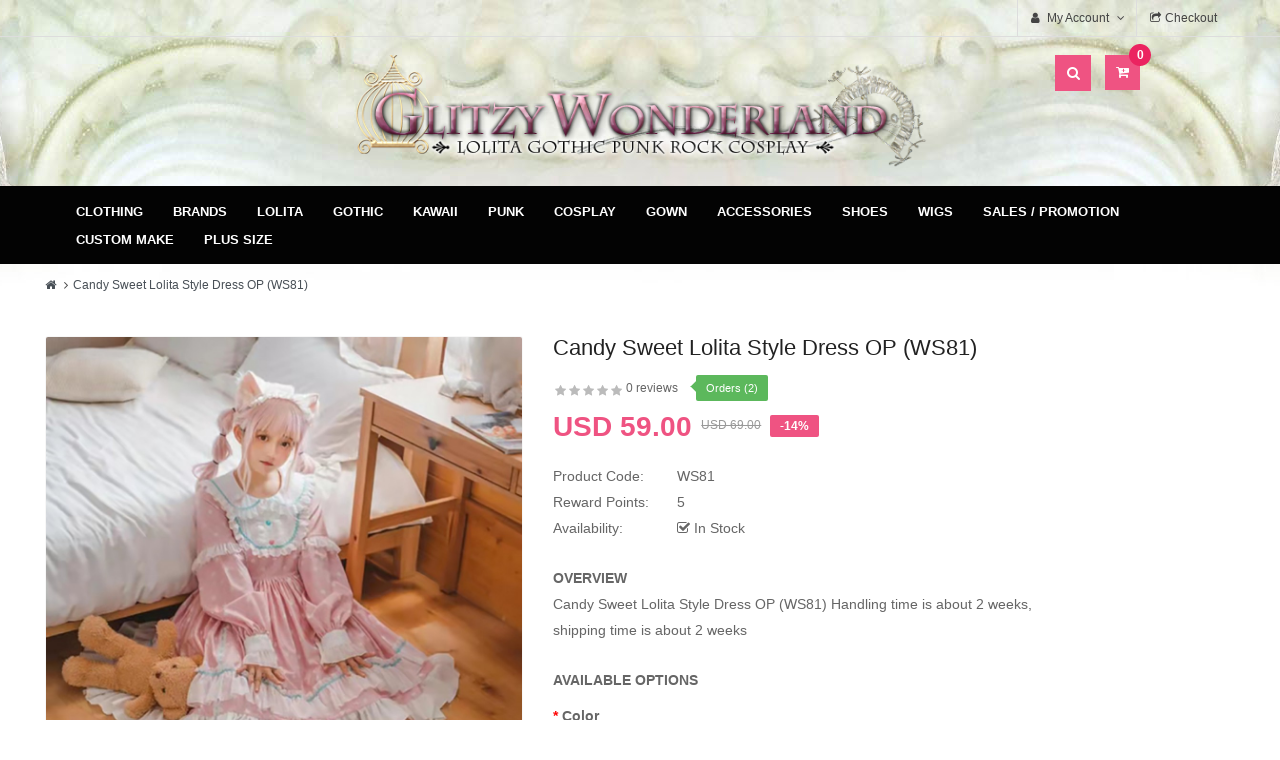

--- FILE ---
content_type: text/html; charset=utf-8
request_url: https://glitzywonderland.com/index.php?route=product/product&product_id=7774
body_size: 25784
content:
<!DOCTYPE html>
<html dir="ltr" lang="en">
<head>
<meta charset="UTF-8" />
<meta http-equiv="X-UA-Compatible" content="IE=edge">
<title></title>
<base href="https://glitzywonderland.com/" />
<meta name="viewport" content="width=device-width, initial-scale=1"> 
<meta name="description" content="Candy Sweet Lolita Style Dress OP (WS81)

Sweet lolita, classic lolita, gothic lolita style. Alternative fashion harajuku style. Free Shipping To Worldwide." /><meta name="keywords" content="Candy Sweet Lolita Style Dress OP (WS81)

https://item.taobao.com/item.htm?spm=a1z0k.7628869.0.0.3a7737deC3FQf6&amp;id=670682136759&amp;_u=t2dmg8j26111" /><!--[if IE]><meta http-equiv="X-UA-Compatible" content="IE=edge,chrome=1"><![endif]-->

 


















              



<link rel="stylesheet" href="catalog/view/javascript/bootstrap/css/bootstrap.min.css">
<link rel="stylesheet" href="catalog/view/javascript/font-awesome/css/font-awesome.min.css">
<link rel="stylesheet" href="catalog/view/javascript/soconfig/css/lib.css">
<link rel="stylesheet" href="catalog/view/theme/so-ladaz/css/ie9-and-up.css">
<link rel="stylesheet" href="catalog/view/theme/so-ladaz/css/custom.css">
<link rel="stylesheet" href="catalog/view/javascript/soconfig/css/lightslider.css">
<link rel="stylesheet" href="catalog/view/javascript/jquery/datetimepicker/bootstrap-datetimepicker.min.css">
<link rel="stylesheet" href="catalog/view/javascript/soconfig/css/owl.carousel.css">
<link rel="stylesheet" href="catalog/view/theme/so-ladaz/css/layout1/pink.css">
<link rel="stylesheet" href="catalog/view/theme/so-ladaz/css/header/header1.css">
<link rel="stylesheet" href="catalog/view/theme/so-ladaz/css/footer/footer1.css">
<link rel="stylesheet" href="catalog/view/theme/so-ladaz/css/responsive.css">

<script src="catalog/view/javascript/jquery/jquery-2.1.1.min.js"></script>
<script src="catalog/view/javascript/bootstrap/js/bootstrap.min.js"></script>
<script src="catalog/view/javascript/soconfig/js/libs.js"></script>
<script src="catalog/view/javascript/soconfig/js/so.system.js"></script>
<script src="catalog/view/javascript/soconfig/js/jquery.sticky-kit.min.js"></script>
<script src="catalog/view/theme/so-ladaz/js/so.custom.js"></script>
<script src="catalog/view/theme/so-ladaz/js/common.js"></script>
<script src="catalog/view/javascript/soconfig/js/toppanel.js"></script>
<script src="catalog/view/javascript/soconfig/js/jquery.elevateZoom-3.0.8.min.js"></script>
<script src="catalog/view/javascript/soconfig/js/lightslider.js"></script>
<script src="catalog/view/javascript/jquery/datetimepicker/moment/moment.min.js"></script>
<script src="catalog/view/javascript/jquery/datetimepicker/moment/moment-with-locales.min.js"></script>
<script src="catalog/view/javascript/jquery/datetimepicker/bootstrap-datetimepicker.min.js"></script>
<script src="catalog/view/javascript/soconfig/js/owl.carousel.js"></script>



 	
 	
 	
	<style type="text/css">
		  body, #wrapper{font-family:Arial, Helvetica, sans-serif} 
	</style>
 
 
 


    <style type="text/css">.header-bottom {
    background: #030303;
}

@media (min-width: 480px)
#menu .navbar-collapse .navbar-nav &gt; li &gt; a {

    color: #fff !important;

}

body, #wrapper {
    background: #FFF url(image/background3.jpg) center top no-repeat !important;
}

#main-content, #content {
    background: white !important;
}

.freeshipping {
    border: 0px;
    position: absolute;
    top: 1px;
    left: 57px;
    width: 285px;
}



#collapse-description img {
  margin: 1px 1px !important;
  width: 100% !important;
 height: auto !important;
}

#collapse-description .descV8-singleImage {
  width: 100% !important;
}

#collapse-description div {
  width: 100% !important;
}




@media (max-width: 767px)
.freeshipping {
    border: 0px;
    position: absolute;
    top: 1px;
    left: 0px;
    width: 214px;
}
}

.img-responsive {

display: inherit !important;

} </style>
 

   <script type="text/javascript"><!--&lt;script type=&quot;text/javascript&quot; src=&quot;https://platform-api.sharethis.com/js/sharethis.js#property=65d42869afa82e0019c9e39e&amp;product=inline-share-buttons&amp;source=platform&quot; async=&quot;async&quot;&gt;&lt;/script&gt;  //--></script>
 


<link href="https://glitzywonderland.com/index.php?route=product/product&amp;product_id=7774" rel="canonical" /><link href="https://glitzywonderland.com/image/catalog/banner/favico62889966-100x100.png" rel="icon" />	
 	
<script type='text/javascript' src='https://platform-api.sharethis.com/js/sharethis.js#property=65d42dbc8fe0630019da74d9&product=sop' async='async'></script>
<script src="https://kit.fontawesome.com/34043a0ee9.js" crossorigin="anonymous"></script>
</head>

		

			 

		
	
<body class="product-product ltr layout-1">
<div id="wrapper" class="wrapper-fluid banners-effect-4">  
 
	

		 


<div class="so-pre-loader no-pre-loader"><div class="so-loader-line" id="line-load"></div></div>

	
<header id="header" class=" variant typeheader-1">
	  
	<div class="header-top hidden-compact">
		<div class="container">
			<div class="row">
				<div class="header-top-left col-lg-6 col-sm-6 col-xs-4 hidden-sm hidden-xs"><img src="image/topslogon.png" alt="Static Image" class="freeshipping" style="display: none;">	
												
				</div>
				<div class="header-top-right collapsed-block col-lg-6 col-sm-12 col-xs-12 text-right">	
					<ul class="top-link list-inline">
						<li class="account" id="my_account"><a href="https://glitzywonderland.com/index.php?route=account/account" title="My Account " class="btn-xs dropdown-toggle" data-toggle="dropdown"> <span class="hidden-xs">My Account </span> <span class="fa fa-angle-down"></span></a>
							<ul class="dropdown-menu ">
									<li><a href="https://glitzywonderland.com/index.php?route=account/wishlist"  title="Wish List (0)">Wish List (0)</a></li>
									<li><a href="https://glitzywonderland.com/index.php?route=product/compare" title="Compare (%s)">Compare (%s)</a></li>
								
						            <li><a href="https://glitzywonderland.com/index.php?route=account/register">Register</a></li>
						            <li><a href="https://glitzywonderland.com/index.php?route=account/login">Login</a></li>
					            															
							</ul>
						</li>	
						
													<li class="checkout hidden-xs"><a href="https://glitzywonderland.com/index.php?route=checkout/checkout " class="btn-link" title="Checkout "><span >Checkout </span></a></li>
						 
					</ul>
										<ul class="top-link list-inline ">
									
						<li class="currency">    </li> 					</ul>				
					 					
					
				
				</div>
			</div>
		</div>
	</div>
	
	 
	<div class="header-middle hidden-compact">
		<div class="container">
			<div class="row">	
				<div class="middle-left col-lg-3 col-md-3 col-sm-4 hidden-xs ">					
											
				</div>

				<div class="navbar-logo col-lg-6 col-md-6 col-sm-4 col-xs-6">
					<div class="logo text-center">
				   								   <a href="https://glitzywonderland.com/index.php?route=common/home"><img src="https://glitzywonderland.com/image/catalog/banner/logo-1.png" title="Glitzy Wonderland" alt="Glitzy Wonderland" /></a>
			    
        
				   	</div>
				</div>
				
				<div class="middle-right col-lg-3 col-md-3 col-sm-4 col-xs-6 text-right">	
					<div class="header-search">
						<div id="sosearchpro" class="sosearchpro-wrapper dropdown so-search compact-hidden">
							<button id="dropdownSearch" class="dropdown-toggle bt-search" data-toggle="dropdown" aria-haspopup="true" aria-expanded="false">
								<i class="fa fa-search" aria-hidden="true"></i>
							</button>
							<div class="dropdown-menu dropdown-menu-search" aria-labelledby="dropdownSearch">
								<div id="search" class="input-group">
  <input type="text" name="search" value="" placeholder="Search" class="form-control input-lg" />
  <span class="input-group-btn">
    <button type="button" class="btn btn-default btn-lg"><i class="fa fa-search"></i></button>
  </span>
</div>
							</div>
						</div>
					</div>				
					
					<div class="shopping_cart">							
					 	<div id="cart" class="btn-shopping-cart">
  
  <a data-loading-text="Loading... " class="btn-group top_cart dropdown-toggle" data-toggle="dropdown">
    <div class="shopcart">
      <span class="icon-c">
        <i class="fa fa-cart-plus"></i>
      </span>
      <div class="shopcart-inner">
       
        <span class="total-shopping-cart cart-total-full">
           <span class="items_cart">0</span><span class="items_cart2"> item(s)</span><span class="items_carts"> - USD 0.00 </span> 
        </span>
      </div>
    </div>
  </a>
  
  <ul class="dropdown-menu pull-right shoppingcart-box">
        <li>
      <p class="text-center empty">Your shopping cart is empty!</p>
    </li>
      </ul>
</div>

					</div>	
					
				</div>

			</div>
		</div>
	</div>

	<div class="header-bottom ">
		<div class="container">
			<div class="header-bottom-inner">
				<div class="mainmenu">
					
  <nav id="menu" class="navbar">
    <div class="navbar-header"><span id="category" class="visible-xs">Categories</span>
      <button type="button" class="btn btn-navbar navbar-toggle" data-toggle="collapse" data-target=".navbar-ex1-collapse"><i class="fa fa-bars"></i></button>
    </div>
    <div class="collapse navbar-collapse navbar-ex1-collapse">
      <ul class="nav navbar-nav">
                        <li class="dropdown"><a href="https://glitzywonderland.com/index.php?route=product/category&amp;path=131" class="dropdown-toggle" data-toggle="dropdown">Clothing</a>
          <div class="dropdown-menu">
            <div class="dropdown-inner">               <ul class="list-unstyled">
                                <li><a href="https://glitzywonderland.com/index.php?route=product/category&amp;path=131_177">Dresses</a></li>
                                <li><a href="https://glitzywonderland.com/index.php?route=product/category&amp;path=131_178">Blouse / Top</a></li>
                                <li><a href="https://glitzywonderland.com/index.php?route=product/category&amp;path=131_179">Skirts / Petticoat</a></li>
                                <li><a href="https://glitzywonderland.com/index.php?route=product/category&amp;path=131_201">Accessories</a></li>
                                <li><a href="https://glitzywonderland.com/index.php?route=product/category&amp;path=131_180">Pants</a></li>
                                <li><a href="https://glitzywonderland.com/index.php?route=product/category&amp;path=131_181">Jacket / Coat/ Bolero</a></li>
                                <li><a href="https://glitzywonderland.com/index.php?route=product/category&amp;path=131_209">Socks &amp; tights</a></li>
                                <li><a href="https://glitzywonderland.com/index.php?route=product/category&amp;path=131_341">Handbag</a></li>
                                <li><a href="https://glitzywonderland.com/index.php?route=product/category&amp;path=131_419">Homewear</a></li>
                                <li><a href="https://glitzywonderland.com/index.php?route=product/category&amp;path=131_433">Plus Size</a></li>
                                <li><a href="https://glitzywonderland.com/index.php?route=product/category&amp;path=131_182">Others</a></li>
                              </ul>
              </div>
            <a href="https://glitzywonderland.com/index.php?route=product/category&amp;path=131" class="see-all">Show All Clothing</a> </div>
        </li>
                                <li class="dropdown"><a href="https://glitzywonderland.com/index.php?route=product/category&amp;path=191" class="dropdown-toggle" data-toggle="dropdown">Brands</a>
          <div class="dropdown-menu">
            <div class="dropdown-inner">               <ul class="list-unstyled">
                                <li><a href="https://glitzywonderland.com/index.php?route=product/category&amp;path=191_446">With Puji</a></li>
                                <li><a href="https://glitzywonderland.com/index.php?route=product/category&amp;path=191_448">Blood Supply</a></li>
                                <li><a href="https://glitzywonderland.com/index.php?route=product/category&amp;path=191_349">Diamond Honey</a></li>
                                <li><a href="https://glitzywonderland.com/index.php?route=product/category&amp;path=191_193">Surface Spell Gothic</a></li>
                                <li><a href="https://glitzywonderland.com/index.php?route=product/category&amp;path=191_281">Surface Spell Lolita</a></li>
                                <li><a href="https://glitzywonderland.com/index.php?route=product/category&amp;path=191_293">Classical Puppets</a></li>
                                <li><a href="https://glitzywonderland.com/index.php?route=product/category&amp;path=191_194">Magic Tea Party</a></li>
                                <li><a href="https://glitzywonderland.com/index.php?route=product/category&amp;path=191_390">Tiny Garden</a></li>
                                <li><a href="https://glitzywonderland.com/index.php?route=product/category&amp;path=191_192">Infanta</a></li>
                                <li><a href="https://glitzywonderland.com/index.php?route=product/category&amp;path=191_410">Orchid Lane</a></li>
                                <li><a href="https://glitzywonderland.com/index.php?route=product/category&amp;path=191_423">OCELOT</a></li>
                                <li><a href="https://glitzywonderland.com/index.php?route=product/category&amp;path=191_427">Elpress L</a></li>
                                <li><a href="https://glitzywonderland.com/index.php?route=product/category&amp;path=191_498">Miss Point</a></li>
                                <li><a href="https://glitzywonderland.com/index.php?route=product/category&amp;path=191_428">Cat Highness</a></li>
                                <li><a href="https://glitzywonderland.com/index.php?route=product/category&amp;path=191_436">Cat Fairy</a></li>
                                <li><a href="https://glitzywonderland.com/index.php?route=product/category&amp;path=191_441">Alice Girl</a></li>
                                <li><a href="https://glitzywonderland.com/index.php?route=product/category&amp;path=191_445">Urtto</a></li>
                                <li><a href="https://glitzywonderland.com/index.php?route=product/category&amp;path=191_460">Eieyomi</a></li>
                                <li><a href="https://glitzywonderland.com/index.php?route=product/category&amp;path=191_479">To Alice</a></li>
                                <li><a href="https://glitzywonderland.com/index.php?route=product/category&amp;path=191_500">Hinana Queena</a></li>
                                <li><a href="https://glitzywonderland.com/index.php?route=product/category&amp;path=191_364">Offbrands / Other Brands</a></li>
                              </ul>
              </div>
            <a href="https://glitzywonderland.com/index.php?route=product/category&amp;path=191" class="see-all">Show All Brands</a> </div>
        </li>
                                <li class="dropdown"><a href="https://glitzywonderland.com/index.php?route=product/category&amp;path=218" class="dropdown-toggle" data-toggle="dropdown">Lolita</a>
          <div class="dropdown-menu">
            <div class="dropdown-inner">               <ul class="list-unstyled">
                                <li><a href="https://glitzywonderland.com/index.php?route=product/category&amp;path=218_487">Classic Lolita Style</a></li>
                                <li><a href="https://glitzywonderland.com/index.php?route=product/category&amp;path=218_493">Country Lolita Style</a></li>
                                <li><a href="https://glitzywonderland.com/index.php?route=product/category&amp;path=218_486">Gothic Lolita Style</a></li>
                                <li><a href="https://glitzywonderland.com/index.php?route=product/category&amp;path=218_488">Hime Lolita Style</a></li>
                                <li><a href="https://glitzywonderland.com/index.php?route=product/category&amp;path=218_499">Military Lolita</a></li>
                                <li><a href="https://glitzywonderland.com/index.php?route=product/category&amp;path=218_489">Ouji Lolita</a></li>
                                <li><a href="https://glitzywonderland.com/index.php?route=product/category&amp;path=218_490">Shiro Lolita Style</a></li>
                                <li><a href="https://glitzywonderland.com/index.php?route=product/category&amp;path=218_485">Sweet Lolita Style</a></li>
                                <li><a href="https://glitzywonderland.com/index.php?route=product/category&amp;path=218_491">Wa Lolita Style</a></li>
                                <li><a href="https://glitzywonderland.com/index.php?route=product/category&amp;path=218_223">Dress</a></li>
                                <li><a href="https://glitzywonderland.com/index.php?route=product/category&amp;path=218_224">Skirt</a></li>
                                <li><a href="https://glitzywonderland.com/index.php?route=product/category&amp;path=218_225">Blouse</a></li>
                                <li><a href="https://glitzywonderland.com/index.php?route=product/category&amp;path=218_227">Accessories</a></li>
                                <li><a href="https://glitzywonderland.com/index.php?route=product/category&amp;path=218_244">Socks &amp; tights</a></li>
                                <li><a href="https://glitzywonderland.com/index.php?route=product/category&amp;path=218_245">Shoes</a></li>
                                <li><a href="https://glitzywonderland.com/index.php?route=product/category&amp;path=218_269">Jacket / Coat/ Bolero</a></li>
                                <li><a href="https://glitzywonderland.com/index.php?route=product/category&amp;path=218_301">Bloomers</a></li>
                                <li><a href="https://glitzywonderland.com/index.php?route=product/category&amp;path=218_348">Handbag</a></li>
                                <li><a href="https://glitzywonderland.com/index.php?route=product/category&amp;path=218_478">Petticoat</a></li>
                                <li><a href="https://glitzywonderland.com/index.php?route=product/category&amp;path=218_361">Wig</a></li>
                                <li><a href="https://glitzywonderland.com/index.php?route=product/category&amp;path=218_420">Homewear</a></li>
                              </ul>
              </div>
            <a href="https://glitzywonderland.com/index.php?route=product/category&amp;path=218" class="see-all">Show All Lolita</a> </div>
        </li>
                                <li class="dropdown"><a href="https://glitzywonderland.com/index.php?route=product/category&amp;path=219" class="dropdown-toggle" data-toggle="dropdown">Gothic</a>
          <div class="dropdown-menu">
            <div class="dropdown-inner">               <ul class="list-unstyled">
                                <li><a href="https://glitzywonderland.com/index.php?route=product/category&amp;path=219_247">Shoes</a></li>
                                <li><a href="https://glitzywonderland.com/index.php?route=product/category&amp;path=219_270">Dress</a></li>
                                <li><a href="https://glitzywonderland.com/index.php?route=product/category&amp;path=219_271">Skirt</a></li>
                                <li><a href="https://glitzywonderland.com/index.php?route=product/category&amp;path=219_272">Top</a></li>
                                <li><a href="https://glitzywonderland.com/index.php?route=product/category&amp;path=219_273">Accessories</a></li>
                                <li><a href="https://glitzywonderland.com/index.php?route=product/category&amp;path=219_422">Socks &amp; Tights</a></li>
                              </ul>
              </div>
            <a href="https://glitzywonderland.com/index.php?route=product/category&amp;path=219" class="see-all">Show All Gothic</a> </div>
        </li>
                                <li class="dropdown"><a href="https://glitzywonderland.com/index.php?route=product/category&amp;path=482" class="dropdown-toggle" data-toggle="dropdown">Kawaii</a>
          <div class="dropdown-menu">
            <div class="dropdown-inner">               <ul class="list-unstyled">
                                <li><a href="https://glitzywonderland.com/index.php?route=product/category&amp;path=482_483">Dress</a></li>
                                <li><a href="https://glitzywonderland.com/index.php?route=product/category&amp;path=482_484">Outfit</a></li>
                                <li><a href="https://glitzywonderland.com/index.php?route=product/category&amp;path=482_492">Skirt / Petticoat</a></li>
                                <li><a href="https://glitzywonderland.com/index.php?route=product/category&amp;path=482_496">Outer Wear / Jacket</a></li>
                              </ul>
              </div>
            <a href="https://glitzywonderland.com/index.php?route=product/category&amp;path=482" class="see-all">Show All Kawaii</a> </div>
        </li>
                                <li class="dropdown"><a href="https://glitzywonderland.com/index.php?route=product/category&amp;path=457" class="dropdown-toggle" data-toggle="dropdown">Punk</a>
          <div class="dropdown-menu">
            <div class="dropdown-inner">               <ul class="list-unstyled">
                                <li><a href="https://glitzywonderland.com/index.php?route=product/category&amp;path=457_458">Dress</a></li>
                                <li><a href="https://glitzywonderland.com/index.php?route=product/category&amp;path=457_465">Top</a></li>
                                <li><a href="https://glitzywonderland.com/index.php?route=product/category&amp;path=457_466">Skirt</a></li>
                                <li><a href="https://glitzywonderland.com/index.php?route=product/category&amp;path=457_473">Pants</a></li>
                                <li><a href="https://glitzywonderland.com/index.php?route=product/category&amp;path=457_494">Accessories</a></li>
                              </ul>
              </div>
            <a href="https://glitzywonderland.com/index.php?route=product/category&amp;path=457" class="see-all">Show All Punk</a> </div>
        </li>
                                <li class="dropdown"><a href="https://glitzywonderland.com/index.php?route=product/category&amp;path=221" class="dropdown-toggle" data-toggle="dropdown">Cosplay</a>
          <div class="dropdown-menu">
            <div class="dropdown-inner">               <ul class="list-unstyled">
                                <li><a href="https://glitzywonderland.com/index.php?route=product/category&amp;path=221_475">Outfit</a></li>
                                <li><a href="https://glitzywonderland.com/index.php?route=product/category&amp;path=221_310">Wig</a></li>
                                <li><a href="https://glitzywonderland.com/index.php?route=product/category&amp;path=221_477">Socks</a></li>
                                <li><a href="https://glitzywonderland.com/index.php?route=product/category&amp;path=221_497">Outer Wear / Jacket</a></li>
                                <li><a href="https://glitzywonderland.com/index.php?route=product/category&amp;path=221_476">Nikke: Goddess Of Victory</a></li>
                              </ul>
              </div>
            <a href="https://glitzywonderland.com/index.php?route=product/category&amp;path=221" class="see-all">Show All Cosplay</a> </div>
        </li>
                                <li><a href="https://glitzywonderland.com/index.php?route=product/category&amp;path=501">Gown</a></li>
                                <li class="dropdown"><a href="https://glitzywonderland.com/index.php?route=product/category&amp;path=226" class="dropdown-toggle" data-toggle="dropdown">Accessories</a>
          <div class="dropdown-menu">
            <div class="dropdown-inner">               <ul class="list-unstyled">
                                <li><a href="https://glitzywonderland.com/index.php?route=product/category&amp;path=226_282">Choker / Necklace</a></li>
                                <li><a href="https://glitzywonderland.com/index.php?route=product/category&amp;path=226_283">Hand accessories</a></li>
                                <li><a href="https://glitzywonderland.com/index.php?route=product/category&amp;path=226_287">Brooch</a></li>
                                <li><a href="https://glitzywonderland.com/index.php?route=product/category&amp;path=226_288">Hair accessories</a></li>
                                <li><a href="https://glitzywonderland.com/index.php?route=product/category&amp;path=226_407">Belt / Girdle</a></li>
                                <li><a href="https://glitzywonderland.com/index.php?route=product/category&amp;path=226_505">Umbrella</a></li>
                              </ul>
              </div>
            <a href="https://glitzywonderland.com/index.php?route=product/category&amp;path=226" class="see-all">Show All Accessories</a> </div>
        </li>
                                <li class="dropdown"><a href="https://glitzywonderland.com/index.php?route=product/category&amp;path=248" class="dropdown-toggle" data-toggle="dropdown">Shoes</a>
          <div class="dropdown-menu">
            <div class="dropdown-inner">               <ul class="list-unstyled">
                                <li><a href="https://glitzywonderland.com/index.php?route=product/category&amp;path=248_249">Flats</a></li>
                                <li><a href="https://glitzywonderland.com/index.php?route=product/category&amp;path=248_250">Heels</a></li>
                                <li><a href="https://glitzywonderland.com/index.php?route=product/category&amp;path=248_252">Boots</a></li>
                                <li><a href="https://glitzywonderland.com/index.php?route=product/category&amp;path=248_251">rocking horse</a></li>
                                <li><a href="https://glitzywonderland.com/index.php?route=product/category&amp;path=248_416">Platform</a></li>
                              </ul>
              </div>
            <a href="https://glitzywonderland.com/index.php?route=product/category&amp;path=248" class="see-all">Show All Shoes</a> </div>
        </li>
                                <li class="dropdown"><a href="https://glitzywonderland.com/index.php?route=product/category&amp;path=278" class="dropdown-toggle" data-toggle="dropdown">Wigs</a>
          <div class="dropdown-menu">
            <div class="dropdown-inner">               <ul class="list-unstyled">
                                <li><a href="https://glitzywonderland.com/index.php?route=product/category&amp;path=278_380">Long Length</a></li>
                                <li><a href="https://glitzywonderland.com/index.php?route=product/category&amp;path=278_382">Shoulder Length</a></li>
                                <li><a href="https://glitzywonderland.com/index.php?route=product/category&amp;path=278_387">Short Length</a></li>
                                <li><a href="https://glitzywonderland.com/index.php?route=product/category&amp;path=278_412">Split color wigs</a></li>
                                <li><a href="https://glitzywonderland.com/index.php?route=product/category&amp;path=278_385">Matching Accessories</a></li>
                                <li><a href="https://glitzywonderland.com/index.php?route=product/category&amp;path=278_383">Wig Care Products</a></li>
                                <li><a href="https://glitzywonderland.com/index.php?route=product/category&amp;path=278_384">Wig Clips</a></li>
                              </ul>
              </div>
            <a href="https://glitzywonderland.com/index.php?route=product/category&amp;path=278" class="see-all">Show All Wigs</a> </div>
        </li>
                                <li class="dropdown"><a href="https://glitzywonderland.com/index.php?route=product/category&amp;path=189" class="dropdown-toggle" data-toggle="dropdown">Sales / Promotion</a>
          <div class="dropdown-menu">
            <div class="dropdown-inner">               <ul class="list-unstyled">
                                <li><a href="https://glitzywonderland.com/index.php?route=product/category&amp;path=189_392">BLACK FRIDAY SALE!</a></li>
                                <li><a href="https://glitzywonderland.com/index.php?route=product/category&amp;path=189_369">Lucky Pack</a></li>
                                <li><a href="https://glitzywonderland.com/index.php?route=product/category&amp;path=189_309">Shopping Service</a></li>
                                <li><a href="https://glitzywonderland.com/index.php?route=product/category&amp;path=189_320">Dress</a></li>
                                <li><a href="https://glitzywonderland.com/index.php?route=product/category&amp;path=189_321">Skirt</a></li>
                                <li><a href="https://glitzywonderland.com/index.php?route=product/category&amp;path=189_322">Blouse</a></li>
                                <li><a href="https://glitzywonderland.com/index.php?route=product/category&amp;path=189_323">Jacket</a></li>
                                <li><a href="https://glitzywonderland.com/index.php?route=product/category&amp;path=189_324">Accessories</a></li>
                                <li><a href="https://glitzywonderland.com/index.php?route=product/category&amp;path=189_326">Socks / tights</a></li>
                                <li><a href="https://glitzywonderland.com/index.php?route=product/category&amp;path=189_327">Pants / Shorts</a></li>
                                <li><a href="https://glitzywonderland.com/index.php?route=product/category&amp;path=189_328">Top</a></li>
                                <li><a href="https://glitzywonderland.com/index.php?route=product/category&amp;path=189_362">Shoes</a></li>
                                <li><a href="https://glitzywonderland.com/index.php?route=product/category&amp;path=189_381">Wig</a></li>
                                <li><a href="https://glitzywonderland.com/index.php?route=product/category&amp;path=189_415">Halloween 2025</a></li>
                                <li><a href="https://glitzywonderland.com/index.php?route=product/category&amp;path=189_417">Christmas 2025</a></li>
                                <li><a href="https://glitzywonderland.com/index.php?route=product/category&amp;path=189_447">Buy 2 Get 1 Free</a></li>
                                <li><a href="https://glitzywonderland.com/index.php?route=product/category&amp;path=189_459">Gift Cards</a></li>
                              </ul>
              </div>
            <a href="https://glitzywonderland.com/index.php?route=product/category&amp;path=189" class="see-all">Show All Sales / Promotion</a> </div>
        </li>
                                <li class="dropdown"><a href="https://glitzywonderland.com/index.php?route=product/category&amp;path=356" class="dropdown-toggle" data-toggle="dropdown">Custom Make</a>
          <div class="dropdown-menu">
            <div class="dropdown-inner">               <ul class="list-unstyled">
                                <li><a href="https://glitzywonderland.com/index.php?route=product/category&amp;path=356_357">Dress</a></li>
                                <li><a href="https://glitzywonderland.com/index.php?route=product/category&amp;path=356_358">Blouse</a></li>
                                <li><a href="https://glitzywonderland.com/index.php?route=product/category&amp;path=356_359">Skirt</a></li>
                                <li><a href="https://glitzywonderland.com/index.php?route=product/category&amp;path=356_360">Bolero</a></li>
                                <li><a href="https://glitzywonderland.com/index.php?route=product/category&amp;path=356_418">Shoes</a></li>
                                <li><a href="https://glitzywonderland.com/index.php?route=product/category&amp;path=356_421">Outerwear</a></li>
                                <li><a href="https://glitzywonderland.com/index.php?route=product/category&amp;path=356_502">Wigs</a></li>
                                <li><a href="https://glitzywonderland.com/index.php?route=product/category&amp;path=356_504">Accessories</a></li>
                              </ul>
              </div>
            <a href="https://glitzywonderland.com/index.php?route=product/category&amp;path=356" class="see-all">Show All Custom Make</a> </div>
        </li>
                                <li class="dropdown"><a href="https://glitzywonderland.com/index.php?route=product/category&amp;path=468" class="dropdown-toggle" data-toggle="dropdown">Plus Size</a>
          <div class="dropdown-menu">
            <div class="dropdown-inner">               <ul class="list-unstyled">
                                <li><a href="https://glitzywonderland.com/index.php?route=product/category&amp;path=468_469">Dress</a></li>
                                <li><a href="https://glitzywonderland.com/index.php?route=product/category&amp;path=468_470">Blouse</a></li>
                              </ul>
              </div>
            <a href="https://glitzywonderland.com/index.php?route=product/category&amp;path=468" class="see-all">Show All Plus Size</a> </div>
        </li>
                      </ul>
    </div>
  </nav>

 
				</div>
				
							
			</div>
		</div>
	</div>
		
</header>





<div class="breadcrumbs ">
	<div class="container">
      
      <ul class="breadcrumb">
                <li><a href="https://glitzywonderland.com/index.php?route=common/home"><i class="fa fa-home"></i></a></li>
                <li><a href="https://glitzywonderland.com/index.php?route=product/product&amp;product_id=7774">Candy Sweet Lolita Style Dress OP (WS81)</a></li>
              </ul>
    </div>
</div>



 

<div class="content-main container product-detail  ">
	<div class="row">
		
		
					
			
					    			    				    	
		<div id="content" class="product-view col-sm-12"> 
		
											
				

		<div class="content-product-mainheader clearfix"> 
			<div class="row">	
						<div class="content-product-left  col-md-5 col-sm-12 col-xs-12" >
									<div class="so-loadeding" ></div>
																
<div class="large-image  ">
	<img itemprop="image" class="product-image-zoom" src="https://glitzywonderland.com/image/cache/data/2022/WhiteSugar/Apr/WS81%20280422%201-1000x1000.jpg" data-zoom-image="https://glitzywonderland.com/image/cache/data/2022/WhiteSugar/Apr/WS81%20280422%201-1000x1000.jpg" title="Candy Sweet Lolita Style Dress OP (WS81)" alt="Candy Sweet Lolita Style Dress OP (WS81)" />
</div>

<div id="thumb-slider" class="full_slider  contentslider--default" data-rtl="no" data-autoplay="no"  data-pagination="no" data-delay="4" data-speed="0.6" data-margin="10"  data-items_column0="4" data-items_column1="3" data-items_column2="5" data-items_column3="3" data-items_column4="2" data-arrows="yes" data-lazyload="yes" data-loop="no" data-hoverpause="yes">
			<div class="image-additional">
		<a data-index="0" class="img thumbnail " data-image="https://glitzywonderland.com/image/cache/data/2022/WhiteSugar/Apr/WS81%20280422%201-1000x1000.jpg" title="Candy Sweet Lolita Style Dress OP (WS81)">
			<img src="https://glitzywonderland.com/image/cache/data/2022/WhiteSugar/Apr/WS81%20280422%201-150x150.jpg" title="Candy Sweet Lolita Style Dress OP (WS81)" alt="Candy Sweet Lolita Style Dress OP (WS81)" />
		</a>
		</div>
			<div class="image-additional">
		<a data-index="1" class="img thumbnail " data-image="https://glitzywonderland.com/image/cache/data/2022/WhiteSugar/Apr/WS81%20280422%202-1000x1000.jpg" title="Candy Sweet Lolita Style Dress OP (WS81)">
			<img src="https://glitzywonderland.com/image/cache/data/2022/WhiteSugar/Apr/WS81%20280422%202-270x270.jpg" title="Candy Sweet Lolita Style Dress OP (WS81)" alt="Candy Sweet Lolita Style Dress OP (WS81)" />
		</a>
		</div>
			<div class="image-additional">
		<a data-index="2" class="img thumbnail " data-image="https://glitzywonderland.com/image/cache/data/2022/WhiteSugar/Apr/WS81%20280422%203-1000x1000.jpg" title="Candy Sweet Lolita Style Dress OP (WS81)">
			<img src="https://glitzywonderland.com/image/cache/data/2022/WhiteSugar/Apr/WS81%20280422%203-270x270.jpg" title="Candy Sweet Lolita Style Dress OP (WS81)" alt="Candy Sweet Lolita Style Dress OP (WS81)" />
		</a>
		</div>
			<div class="image-additional">
		<a data-index="3" class="img thumbnail " data-image="https://glitzywonderland.com/image/cache/data/2022/WhiteSugar/Apr/WS81%20280422%204-1000x1000.jpg" title="Candy Sweet Lolita Style Dress OP (WS81)">
			<img src="https://glitzywonderland.com/image/cache/data/2022/WhiteSugar/Apr/WS81%20280422%204-270x270.jpg" title="Candy Sweet Lolita Style Dress OP (WS81)" alt="Candy Sweet Lolita Style Dress OP (WS81)" />
		</a>
		</div>
			<div class="image-additional">
		<a data-index="4" class="img thumbnail " data-image="https://glitzywonderland.com/image/cache/data/2022/WhiteSugar/Apr/WS81%20280422%205-1000x1000.jpg" title="Candy Sweet Lolita Style Dress OP (WS81)">
			<img src="https://glitzywonderland.com/image/cache/data/2022/WhiteSugar/Apr/WS81%20280422%205-270x270.jpg" title="Candy Sweet Lolita Style Dress OP (WS81)" alt="Candy Sweet Lolita Style Dress OP (WS81)" />
		</a>
		</div>
			<div class="image-additional">
		<a data-index="5" class="img thumbnail " data-image="https://glitzywonderland.com/image/cache/data/2022/WhiteSugar/Apr/WS81%20280422%206-1000x1000.jpg" title="Candy Sweet Lolita Style Dress OP (WS81)">
			<img src="https://glitzywonderland.com/image/cache/data/2022/WhiteSugar/Apr/WS81%20280422%206-270x270.jpg" title="Candy Sweet Lolita Style Dress OP (WS81)" alt="Candy Sweet Lolita Style Dress OP (WS81)" />
		</a>
		</div>
		</ul>
</div>


<script type="text/javascript"><!--
	$(document).ready(function() {
		var zoomCollection = '.large-image img';
		$( zoomCollection ).elevateZoom({
			//value zoomType (window,inner,lens)
						zoomType        : "inner",
						lensSize    :'250',
			easing:false,
			scrollZoom : true,
			gallery:'thumb-slider',
			cursor: 'pointer',
			galleryActiveClass: "active",
		});
		$(zoomCollection).bind('touchstart', function(){
		    $(zoomCollection).unbind('touchmove');
		});
		
				$('.large-image img').magnificPopup({
			items: [
							{src: 'https://glitzywonderland.com/image/cache/data/2022/WhiteSugar/Apr/WS81%20280422%201-1000x1000.jpg'},
							{src: 'https://glitzywonderland.com/image/cache/data/2022/WhiteSugar/Apr/WS81%20280422%202-1000x1000.jpg'},
							{src: 'https://glitzywonderland.com/image/cache/data/2022/WhiteSugar/Apr/WS81%20280422%203-1000x1000.jpg'},
							{src: 'https://glitzywonderland.com/image/cache/data/2022/WhiteSugar/Apr/WS81%20280422%204-1000x1000.jpg'},
							{src: 'https://glitzywonderland.com/image/cache/data/2022/WhiteSugar/Apr/WS81%20280422%205-1000x1000.jpg'},
							{src: 'https://glitzywonderland.com/image/cache/data/2022/WhiteSugar/Apr/WS81%20280422%206-1000x1000.jpg'},
						],
			gallery: { enabled: true, preload: [0,2] },
			type: 'image',
			mainClass: 'mfp-fade',
			callbacks: {
				open: function() {
											var activeIndex = parseInt($('#thumb-slider .img.active').attr('data-index'));
										var magnificPopup = $.magnificPopup.instance;
					magnificPopup.goTo(activeIndex);
				}
			}

		});
			});
//--></script>
												</div>
        	
						<div class="content-product-right col-md-7 col-sm-12 col-xs-12">
				<div class="title-product">
					<h1>Candy Sweet Lolita Style Dress OP (WS81)</h1>
				</div>
				
												<div class="box-review">
					<div class="rating">
						<div class="rating-box">
													<span class="fa fa-stack"><i class="fa fa-star-o fa-stack-1x"></i></span>													<span class="fa fa-stack"><i class="fa fa-star-o fa-stack-1x"></i></span>													<span class="fa fa-stack"><i class="fa fa-star-o fa-stack-1x"></i></span>													<span class="fa fa-stack"><i class="fa fa-star-o fa-stack-1x"></i></span>													<span class="fa fa-stack"><i class="fa fa-star-o fa-stack-1x"></i></span>												</div>
					</div>
					<a class="reviews_button" href="" onclick="$('a[href=\'#tab-review\']').trigger('click'); return false;">0 reviews</a>
													<span class="order-num">Orders (2)</span>
													</div>

												<div class="product_page_price price" itemprop="offerDetails" itemscope itemtype="http://data-vocabulary.org/Offer">
									        <span class="price-new"><span itemprop="price" id="price-special">USD 59.00</span></span>
					   <span class="price-old" id="price-old">USD 69.00</span>
				    					
					 
										<span class="label-product label-sale">
						 -14%
					</span>
					 

									 
				</div>
									

				 	

				<div class="product-box-desc">
					<div class="inner-box-desc">

												
												<div class="model"><span>Product Code: </span> WS81</div>
												
													<div class="reward"><span>Reward Points:</span> 5</div>
												
						<div class="stock"><span>Availability:</span> <i class="fa fa-check-square-o"></i> In Stock</div>	
					</div>	

										
					
				</div>
				
								<div class="short_description form-group">
					<h3>OverView</h3>
	                
	Candy Sweet Lolita Style Dress OP (WS81)

	Handling time is about 2 weeks, shipping time is about 2 weeks

	       
				</div>
				
												
				
				<div id="product">	
					 
					<h3>Available Options</h3>
											
												<div class="form-group required ">
							<label class="control-label" for="input-option13157">Color</label>
							<select name="option[13157]" id="input-option13157" class="form-control width50">
								<option value=""> --- Please Select --- </option>
															<option value="44919">Black x pink
																</option>
															<option value="44921">blue x white
																</option>
															<option value="44920">Pink X White
																</option>
													  </select>
						</div>
												
						
						
						
						
						
						
												
												
										
					<div class="box-cart clearfix form-group">
											  
						<div class="form-group box-info-product">
							<div class="option quantity">
								<div class="input-group quantity-control">
									  <span class="input-group-addon product_quantity_down fa fa-minus"></span>
									  <input class="form-control" type="text" name="quantity" value="1" />
									  <input type="hidden" name="product_id" value="7774" />								  
									  <span class="input-group-addon product_quantity_up fa fa-plus"></span>
								</div>
							</div>
							<div class="detail-action">
																<div class="cart">
									<input type="button"  value="Add to Cart" data-loading-text="Loading..." id="button-cart" class="btn btn-mega btn-lg " />
								</div>
								<div class="add-to-links wish_comp">
									<ul class="blank">
										<li class="wishlist">
											<a onclick="wishlist.add(7774);"><i class="fa fa-heart"></i></a>
										</li>
										<li class="compare">
											<a onclick="compare.add(7774);"><i class="fa fa-retweet"></i></a>
										</li>
										
									</ul>
								</div>
							</div>
						</div>

						<div class="clearfix"></div>
											</div><BR><P><!-- ShareThis BEGIN -->
<div class="sharethis-inline-share-buttons"></div>
<!-- ShareThis END --></P>



										<!-- Go to www.addthis.com/dashboard to customize your tools -->
					<script type="text/javascript" src="//s7.addthis.com/js/300/addthis_widget.js#pubid=ra-529be2200cc72db5"></script>
					
					 
				</div>
					
			</div>
						</div>
		</div>

						<div class="content-product-mainbody clearfix row">
			
										
		    <div class="content-product-content col-sm-12">
				<div class="content-product-midde clearfix">
																									 					
					<div class="producttab ">
						<div class="tabsslider   horizontal-tabs  col-xs-12">
																					<ul class="nav nav-tabs font-sn">
								<li class="active"><a data-toggle="tab" href="#tab-description">Description</a></li>
								
					         
					            					           	 <li><a href="#tab-review" data-toggle="tab">Reviews (0)</a></li>
					            								
								
								
																
								
								
							</ul>

														
							<div class="tab-content  col-xs-12">
								<div class="tab-pane active" id="tab-description">
									
									
						            <h3 class="product-property-title" > Product Description</h3>
						            <div id="collapse-description" class="desc-collapse showup">
										<p>
	<span style="font-size:16px;"><strong>Candy Sweet Lolita Style Dress OP (WS81)</strong></span></p>
<p>
	<strong style="font-size: 16px;">Handling time is about 2 weeks, shipping time is about 2 weeks</strong></p>
<p>
	<span style="color:#000000;"><span style="font-size:16px;"><strong>Free Shipping To Worldwide With Tracking</strong></span></span></p>
<p>
	<strong style="font-size: 16px; color: rgb(0, 0, 0);">$69 for the dress only</strong></p>
<br />
<p>
	&nbsp;</p>
<p class="p1" style="margin: 0px; font-variant-numeric: normal; font-variant-east-asian: normal; font-stretch: normal; font-size: 13px; line-height: normal; font-family: &quot;Helvetica Neue&quot;; color: rgb(0, 0, 0);">
	&nbsp;</p>
<p class="p1" style="margin: 0px; font-variant-numeric: normal; font-variant-east-asian: normal; font-stretch: normal; font-size: 13px; line-height: normal; font-family: &quot;Helvetica Neue&quot;; color: rgb(0, 0, 0);">
	&nbsp;</p>
<p class="p1" style="margin: 0px; font-variant-numeric: normal; font-variant-east-asian: normal; font-stretch: normal; font-size: 13px; line-height: normal; font-family: &quot;Helvetica Neue&quot;; color: rgb(0, 0, 0);">
	<strong>Dress Clothing Size (in cm)</strong></p>
<p class="p2" style="margin: 0px; font-variant-numeric: normal; font-variant-east-asian: normal; font-stretch: normal; font-size: 13px; line-height: normal; font-family: &quot;Helvetica Neue&quot;; min-height: 15px; color: rgb(0, 0, 0);">
	&nbsp;</p>
<p class="p1" style="margin: 0px; font-variant-numeric: normal; font-variant-east-asian: normal; font-stretch: normal; font-size: 13px; line-height: normal; font-family: &quot;Helvetica Neue&quot;; color: rgb(0, 0, 0);">
	Free: Dress Length 98, Shoulder Width 37, Bust 100, Sleeve Length 60</p>
<p class="p1" style="margin: 0px; font-variant-numeric: normal; font-variant-east-asian: normal; font-stretch: normal; font-size: 13px; line-height: normal; font-family: &quot;Helvetica Neue&quot;; color: rgb(0, 0, 0);">
	&nbsp;</p>
<p class="p1" style="margin: 0px; font-variant-numeric: normal; font-variant-east-asian: normal; font-stretch: normal; font-size: 13px; line-height: normal; font-family: &quot;Helvetica Neue&quot;; color: rgb(0, 0, 0);">
	*The actual size may have 1-2 cm different from the size above.</p>
<p class="p1" style="margin: 0px; font-variant-numeric: normal; font-variant-east-asian: normal; font-stretch: normal; font-size: 13px; line-height: normal; font-family: &quot;Helvetica Neue&quot;; color: rgb(0, 0, 0);">
	&nbsp;</p>
<p style="margin: 1.12em 0px; padding: 0px; color: rgb(0, 0, 0); font-family: tahoma, arial, 宋体, sans-serif; font-size: 14px;">
	&nbsp;</p>
<p style="margin: 1.12em 0px; padding: 0px; word-break: break-all; color: rgb(0, 0, 0); font-family: tahoma, arial, 宋体, sans-serif; font-size: 14px;">
	&nbsp;</p>
<p style="margin: 1.12em 0px; padding: 0px; word-break: break-all; color: rgb(0, 0, 0); font-family: tahoma, arial, 宋体, sans-serif; font-size: 14px;">
	<br />
	<b style="font-size: 16px;">Color: Pink X White</b></p>
<p style="margin: 1.12em 0px; padding: 0px; word-break: break-all; font-family: tahoma, arial, 宋体, sans-serif; color: rgb(0, 0, 0); list-style-type: none;">
	<img align="absmiddle" src="https://img.alicdn.com/imgextra/i4/2661253957/O1CN0121Rb5f1f6LyWDBFJJ_!!2661253957.jpg" style="border: 0px; vertical-align: top; height: auto !important; max-width: 100%;" /></p>
<p style="margin: 1.12em 0px; padding: 0px; word-break: break-all; font-family: tahoma, arial, 宋体, sans-serif; color: rgb(0, 0, 0); list-style-type: none;">
	&nbsp;</p>
<p style="margin: 1.12em 0px; padding: 0px; word-break: break-all; font-family: tahoma, arial, 宋体, sans-serif; color: rgb(0, 0, 0); list-style-type: none;">
	&nbsp;</p>
<p style="margin: 1.12em 0px; padding: 0px; word-break: break-all; font-family: tahoma, arial, 宋体, sans-serif; color: rgb(0, 0, 0); list-style-type: none;">
	<img align="absmiddle" src="https://img.alicdn.com/imgextra/i2/2661253957/O1CN01IsTf0x1f6LyhkdmOC_!!2661253957.jpg" style="border: 0px; vertical-align: top; height: auto !important; max-width: 100%;" /></p>
<p style="margin: 1.12em 0px; padding: 0px; word-break: break-all; font-family: tahoma, arial, 宋体, sans-serif; color: rgb(0, 0, 0); list-style-type: none;">
	&nbsp;</p>
<p style="margin: 1.12em 0px; padding: 0px; word-break: break-all; font-family: tahoma, arial, 宋体, sans-serif; color: rgb(0, 0, 0); list-style-type: none;">
	&nbsp;</p>
<p style="margin: 1.12em 0px; padding: 0px; word-break: break-all; font-family: tahoma, arial, 宋体, sans-serif; color: rgb(0, 0, 0); list-style-type: none;">
	<img align="absmiddle" src="https://img.alicdn.com/imgextra/i1/2661253957/O1CN01XHpNi11f6LylwFnaG_!!2661253957.jpg" style="border: 0px; vertical-align: top; height: auto !important; max-width: 100%;" /></p>
<p style="margin: 1.12em 0px; padding: 0px; word-break: break-all; font-family: tahoma, arial, 宋体, sans-serif; color: rgb(0, 0, 0); list-style-type: none;">
	&nbsp;</p>
<p style="margin: 1.12em 0px; padding: 0px; word-break: break-all; font-family: tahoma, arial, 宋体, sans-serif; color: rgb(0, 0, 0); list-style-type: none;">
	&nbsp;</p>
<p style="margin: 1.12em 0px; padding: 0px; word-break: break-all; font-family: tahoma, arial, 宋体, sans-serif; color: rgb(0, 0, 0); list-style-type: none;">
	<img align="absmiddle" src="https://img.alicdn.com/imgextra/i3/2661253957/O1CN01u4n5wY1f6Lykiity4_!!2661253957.jpg" style="border: 0px; vertical-align: top; height: auto !important; max-width: 100%;" /></p>
<p style="margin: 1.12em 0px; padding: 0px; word-break: break-all; font-family: tahoma, arial, 宋体, sans-serif; color: rgb(0, 0, 0); list-style-type: none;">
	&nbsp;</p>
<p style="margin: 1.12em 0px; padding: 0px; word-break: break-all; font-family: tahoma, arial, 宋体, sans-serif; color: rgb(0, 0, 0); list-style-type: none;">
	&nbsp;</p>
<p style="margin: 1.12em 0px; padding: 0px; word-break: break-all; font-family: tahoma, arial, 宋体, sans-serif; color: rgb(0, 0, 0); list-style-type: none;">
	<img align="absmiddle" height="1200" src="https://img.alicdn.com/imgextra/i3/2661253957/O1CN01JQhofV1f6LyWD9ZOA_!!2661253957.jpg" style="border: 0px; vertical-align: top; height: auto !important; max-width: 100%;" width="800" /></p>
<p style="margin: 1.12em 0px; padding: 0px; word-break: break-all; font-family: tahoma, arial, 宋体, sans-serif; color: rgb(0, 0, 0); list-style-type: none;">
	&nbsp;</p>
<p style="margin: 1.12em 0px; padding: 0px; word-break: break-all; font-family: tahoma, arial, 宋体, sans-serif; color: rgb(0, 0, 0); list-style-type: none;">
	&nbsp;</p>
<p style="margin: 1.12em 0px; padding: 0px; word-break: break-all; font-family: tahoma, arial, 宋体, sans-serif; color: rgb(0, 0, 0); list-style-type: none;">
	<img align="absmiddle" height="533" src="https://img.alicdn.com/imgextra/i1/2661253957/O1CN01mmwn5d1f6LyhkgGGr_!!2661253957.jpg" style="border: 0px; vertical-align: top; height: auto !important; max-width: 100%;" width="800" /></p>
<p style="margin: 1.12em 0px; padding: 0px; word-break: break-all; font-family: tahoma, arial, 宋体, sans-serif; color: rgb(0, 0, 0); list-style-type: none;">
	&nbsp;</p>
<p style="margin: 1.12em 0px; padding: 0px; word-break: break-all; font-family: tahoma, arial, 宋体, sans-serif; color: rgb(0, 0, 0); list-style-type: none;">
	&nbsp;</p>
<p style="margin: 1.12em 0px; padding: 0px; word-break: break-all; font-family: tahoma, arial, 宋体, sans-serif; color: rgb(0, 0, 0); list-style-type: none;">
	<img align="absmiddle" height="1200" src="https://img.alicdn.com/imgextra/i2/2661253957/O1CN01H5wx7W1f6LydFl20X_!!2661253957.jpg" style="border: 0px; vertical-align: top; height: auto !important; max-width: 100%;" width="800" /></p>
<p style="margin: 1.12em 0px; padding: 0px; word-break: break-all; font-family: tahoma, arial, 宋体, sans-serif; color: rgb(0, 0, 0); list-style-type: none;">
	&nbsp;</p>
<p style="margin: 1.12em 0px; padding: 0px; word-break: break-all; font-family: tahoma, arial, 宋体, sans-serif; color: rgb(0, 0, 0); list-style-type: none;">
	&nbsp;</p>
<p style="margin: 1.12em 0px; padding: 0px; word-break: break-all; font-family: tahoma, arial, 宋体, sans-serif; color: rgb(0, 0, 0); list-style-type: none;">
	<img align="absmiddle" height="1200" src="https://img.alicdn.com/imgextra/i1/2661253957/O1CN01pXfyQO1f6LydFkE9e_!!2661253957.jpg" style="border: 0px; vertical-align: top; height: auto !important; max-width: 100%;" width="800" /></p>
<p style="margin: 1.12em 0px; padding: 0px; word-break: break-all; font-family: tahoma, arial, 宋体, sans-serif; color: rgb(0, 0, 0); list-style-type: none;">
	&nbsp;</p>
<p style="margin: 1.12em 0px; padding: 0px; word-break: break-all; font-family: tahoma, arial, 宋体, sans-serif; color: rgb(0, 0, 0); list-style-type: none;">
	&nbsp;</p>
<p style="margin: 1.12em 0px; padding: 0px; word-break: break-all; font-family: tahoma, arial, 宋体, sans-serif; color: rgb(0, 0, 0); list-style-type: none;">
	<img align="absmiddle" height="1200" src="https://img.alicdn.com/imgextra/i2/2661253957/O1CN017PMvUA1f6LyjzSXxR_!!2661253957.jpg" style="border: 0px; vertical-align: top; height: auto !important; max-width: 100%;" width="800" /></p>
<p style="margin: 1.12em 0px; padding: 0px; word-break: break-all; font-family: tahoma, arial, 宋体, sans-serif; color: rgb(0, 0, 0); list-style-type: none;">
	&nbsp;</p>
<p style="margin: 1.12em 0px; padding: 0px; word-break: break-all; font-family: tahoma, arial, 宋体, sans-serif; color: rgb(0, 0, 0); list-style-type: none;">
	&nbsp;</p>
<p style="margin: 1.12em 0px; padding: 0px; word-break: break-all; font-family: tahoma, arial, 宋体, sans-serif; color: rgb(0, 0, 0); list-style-type: none;">
	<img align="absmiddle" height="1200" src="https://img.alicdn.com/imgextra/i4/2661253957/O1CN01BVWKGd1f6LycZIgiN_!!2661253957.jpg" style="border: 0px; vertical-align: top; height: auto !important; max-width: 100%;" width="800" /></p>
<p style="margin: 1.12em 0px; padding: 0px; word-break: break-all; font-family: tahoma, arial, 宋体, sans-serif; color: rgb(0, 0, 0); list-style-type: none;">
	&nbsp;</p>
<p style="margin: 1.12em 0px; padding: 0px; word-break: break-all; font-family: tahoma, arial, 宋体, sans-serif; color: rgb(0, 0, 0); list-style-type: none;">
	&nbsp;</p>
<p style="margin: 1.12em 0px; padding: 0px; word-break: break-all; font-family: tahoma, arial, 宋体, sans-serif; color: rgb(0, 0, 0); list-style-type: none;">
	<img align="absmiddle" data-spm-anchor-id="2013.1.0.i2.22ba71a16rRvhW" height="1200" src="https://img.alicdn.com/imgextra/i2/2661253957/O1CN01B8Cgai1f6LylwIoi9_!!2661253957.jpg" style="border: 0px; vertical-align: top; height: auto !important; max-width: 100%;" width="800" /></p>
<p style="margin: 1.12em 0px; padding: 0px; word-break: break-all; font-family: tahoma, arial, 宋体, sans-serif; color: rgb(0, 0, 0); list-style-type: none;">
	&nbsp;</p>
<p style="margin: 1.12em 0px; padding: 0px; word-break: break-all; font-family: tahoma, arial, 宋体, sans-serif; color: rgb(0, 0, 0); list-style-type: none;">
	&nbsp;</p>
<p style="margin: 1.12em 0px; padding: 0px; word-break: break-all; font-family: tahoma, arial, 宋体, sans-serif; color: rgb(0, 0, 0); list-style-type: none;">
	<b style="font-size: 16px;">Color: Black X Pink</b><br />
	<img align="absmiddle" height="1066" src="https://img.alicdn.com/imgextra/i3/2661253957/O1CN01LpTh0d1f6LydFkUlZ_!!2661253957.jpg" style="border: 0px; vertical-align: top; height: auto !important; max-width: 100%;" width="800" /></p>
<p style="margin: 1.12em 0px; padding: 0px; word-break: break-all; font-family: tahoma, arial, 宋体, sans-serif; color: rgb(0, 0, 0); list-style-type: none;">
	&nbsp;</p>
<p style="margin: 1.12em 0px; padding: 0px; word-break: break-all; font-family: tahoma, arial, 宋体, sans-serif; color: rgb(0, 0, 0); list-style-type: none;">
	&nbsp;</p>
<p style="margin: 1.12em 0px; padding: 0px; word-break: break-all; font-family: tahoma, arial, 宋体, sans-serif; color: rgb(0, 0, 0); list-style-type: none;">
	<img align="absmiddle" height="1066" src="https://img.alicdn.com/imgextra/i3/2661253957/O1CN01Il3KxE1f6LygJtq5B_!!2661253957.jpg" style="border: 0px; vertical-align: top; height: auto !important; max-width: 100%;" width="800" /></p>
<p style="margin: 1.12em 0px; padding: 0px; word-break: break-all; font-family: tahoma, arial, 宋体, sans-serif; color: rgb(0, 0, 0); list-style-type: none;">
	&nbsp;</p>
<p style="margin: 1.12em 0px; padding: 0px; word-break: break-all; font-family: tahoma, arial, 宋体, sans-serif; color: rgb(0, 0, 0); list-style-type: none;">
	&nbsp;</p>
<p style="margin: 1.12em 0px; padding: 0px; word-break: break-all; font-family: tahoma, arial, 宋体, sans-serif; color: rgb(0, 0, 0); list-style-type: none;">
	<img align="absmiddle" data-spm-anchor-id="2013.1.0.i3.22ba71a16rRvhW" height="1067" src="https://img.alicdn.com/imgextra/i4/2661253957/O1CN01251aWo1f6LyjzS0hv_!!2661253957.jpg" style="border: 0px; vertical-align: top; height: auto !important; max-width: 100%;" width="800" /></p>
<p style="margin: 1.12em 0px; padding: 0px; word-break: break-all; font-family: tahoma, arial, 宋体, sans-serif; color: rgb(0, 0, 0); list-style-type: none;">
	&nbsp;</p>
<p style="margin: 1.12em 0px; padding: 0px; word-break: break-all; font-family: tahoma, arial, 宋体, sans-serif; color: rgb(0, 0, 0); list-style-type: none;">
	&nbsp;</p>
<p style="margin: 1.12em 0px; padding: 0px; word-break: break-all; font-family: tahoma, arial, 宋体, sans-serif; color: rgb(0, 0, 0); list-style-type: none;">
	<img align="absmiddle" height="1050" src="https://img.alicdn.com/imgextra/i2/2661253957/O1CN01e9cKTY1f6Lyj3Nagr_!!2661253957.jpg" style="border: 0px; vertical-align: top; height: auto !important; max-width: 100%;" width="800" /></p>
<p style="margin: 1.12em 0px; padding: 0px; word-break: break-all; font-family: tahoma, arial, 宋体, sans-serif; color: rgb(0, 0, 0); list-style-type: none;">
	&nbsp;</p>
<p style="margin: 1.12em 0px; padding: 0px; word-break: break-all; font-family: tahoma, arial, 宋体, sans-serif; color: rgb(0, 0, 0); list-style-type: none;">
	&nbsp;</p>
<p style="margin: 1.12em 0px; padding: 0px; word-break: break-all; font-family: tahoma, arial, 宋体, sans-serif; color: rgb(0, 0, 0); list-style-type: none;">
	<img align="absmiddle" height="1067" src="https://img.alicdn.com/imgextra/i3/2661253957/O1CN01me46yw1f6Lyb3n1mt_!!2661253957.jpg" style="border: 0px; vertical-align: top; height: auto !important; max-width: 100%;" width="800" /></p>
<p style="margin: 1.12em 0px; padding: 0px; word-break: break-all; font-family: tahoma, arial, 宋体, sans-serif; color: rgb(0, 0, 0); list-style-type: none;">
	&nbsp;</p>
<p style="margin: 1.12em 0px; padding: 0px; word-break: break-all; font-family: tahoma, arial, 宋体, sans-serif; color: rgb(0, 0, 0); list-style-type: none;">
	&nbsp;</p>
<p style="margin: 1.12em 0px; padding: 0px; word-break: break-all; font-family: tahoma, arial, 宋体, sans-serif; color: rgb(0, 0, 0); list-style-type: none;">
	<img align="absmiddle" height="1066" src="https://img.alicdn.com/imgextra/i3/2661253957/O1CN01305Uvg1f6Lyb3oZRs_!!2661253957.jpg" style="border: 0px; vertical-align: top; height: auto !important; max-width: 100%;" width="800" /></p>
<p style="margin: 1.12em 0px; padding: 0px; word-break: break-all; font-family: tahoma, arial, 宋体, sans-serif; color: rgb(0, 0, 0); list-style-type: none;">
	&nbsp;</p>
<p style="margin: 1.12em 0px; padding: 0px; word-break: break-all; font-family: tahoma, arial, 宋体, sans-serif; color: rgb(0, 0, 0); list-style-type: none;">
	&nbsp;</p>
<p style="margin: 1.12em 0px; padding: 0px; word-break: break-all; font-family: tahoma, arial, 宋体, sans-serif; color: rgb(0, 0, 0); list-style-type: none;">
	<img align="absmiddle" height="800" src="https://img.alicdn.com/imgextra/i4/2661253957/O1CN01L4qeUe1f6Lyj3PKkn_!!2661253957.jpg" style="border: 0px; vertical-align: top; height: auto !important; max-width: 100%;" width="800" /></p>
<p style="margin: 1.12em 0px; padding: 0px; word-break: break-all; font-family: tahoma, arial, 宋体, sans-serif; color: rgb(0, 0, 0); list-style-type: none;">
	&nbsp;</p>
<p style="margin: 1.12em 0px; padding: 0px; word-break: break-all; font-family: tahoma, arial, 宋体, sans-serif; color: rgb(0, 0, 0); list-style-type: none;">
	&nbsp;</p>
<p style="margin: 1.12em 0px; padding: 0px; word-break: break-all; font-family: tahoma, arial, 宋体, sans-serif; color: rgb(0, 0, 0); list-style-type: none;">
	<img align="absmiddle" height="800" src="https://img.alicdn.com/imgextra/i1/2661253957/O1CN01phfGO81f6Lymfft58_!!2661253957.jpg" style="border: 0px; vertical-align: top; height: auto !important; max-width: 100%;" width="800" /></p>
<p style="margin: 1.12em 0px; padding: 0px; word-break: break-all; font-family: tahoma, arial, 宋体, sans-serif; color: rgb(0, 0, 0); list-style-type: none;">
	&nbsp;</p>
<p style="margin: 1.12em 0px; padding: 0px; word-break: break-all; font-family: tahoma, arial, 宋体, sans-serif; color: rgb(0, 0, 0); list-style-type: none;">
	&nbsp;</p>
<p style="margin: 1.12em 0px; padding: 0px; word-break: break-all; font-family: tahoma, arial, 宋体, sans-serif; color: rgb(0, 0, 0); list-style-type: none;">
	<img align="absmiddle" height="1067" src="https://img.alicdn.com/imgextra/i2/2661253957/O1CN015S5Ih71f6LycZJDzN_!!2661253957.jpg" style="border: 0px; vertical-align: top; height: auto !important; max-width: 100%;" width="800" /></p>
<p style="margin: 1.12em 0px; padding: 0px; word-break: break-all; font-family: tahoma, arial, 宋体, sans-serif; color: rgb(0, 0, 0); list-style-type: none;">
	&nbsp;</p>
<p style="margin: 1.12em 0px; padding: 0px; word-break: break-all; font-family: tahoma, arial, 宋体, sans-serif; color: rgb(0, 0, 0); list-style-type: none;">
	&nbsp;</p>
<p style="margin: 1.12em 0px; padding: 0px; word-break: break-all; font-family: tahoma, arial, 宋体, sans-serif; color: rgb(0, 0, 0); list-style-type: none;">
	<img align="absmiddle" height="1067" src="https://img.alicdn.com/imgextra/i2/2661253957/O1CN01Mkt5Dz1f6LygJtlvU_!!2661253957.jpg" style="border: 0px; vertical-align: top; height: auto !important; max-width: 100%;" width="800" /></p>
<p style="margin: 1.12em 0px; padding: 0px; word-break: break-all; font-family: tahoma, arial, 宋体, sans-serif; color: rgb(0, 0, 0); list-style-type: none;">
	&nbsp;</p>
<p style="margin: 1.12em 0px; padding: 0px; word-break: break-all; font-family: tahoma, arial, 宋体, sans-serif; color: rgb(0, 0, 0); list-style-type: none;">
	&nbsp;</p>
<p style="margin: 1.12em 0px; padding: 0px; word-break: break-all; font-family: tahoma, arial, 宋体, sans-serif; color: rgb(0, 0, 0); list-style-type: none;">
	<b style="font-size: 16px;">Color: Blue X White</b><br />
	<img align="absmiddle" height="1067" src="https://img.alicdn.com/imgextra/i3/2661253957/O1CN01vIXJKL1f6LygJuVfY_!!2661253957.jpg" style="border: 0px; vertical-align: top; height: auto !important; max-width: 100%;" width="800" /></p>
<p style="margin: 1.12em 0px; padding: 0px; word-break: break-all; font-family: tahoma, arial, 宋体, sans-serif; color: rgb(0, 0, 0); list-style-type: none;">
	&nbsp;</p>
<p style="margin: 1.12em 0px; padding: 0px; word-break: break-all; font-family: tahoma, arial, 宋体, sans-serif; color: rgb(0, 0, 0); list-style-type: none;">
	&nbsp;</p>
<p style="margin: 1.12em 0px; padding: 0px; word-break: break-all; font-family: tahoma, arial, 宋体, sans-serif; color: rgb(0, 0, 0); list-style-type: none;">
	<img align="absmiddle" height="1067" src="https://img.alicdn.com/imgextra/i3/2661253957/O1CN010cAVP51f6Lymfe4nK_!!2661253957.jpg" style="border: 0px; vertical-align: top; height: auto !important; max-width: 100%;" width="800" /></p>
<p style="margin: 1.12em 0px; padding: 0px; word-break: break-all; font-family: tahoma, arial, 宋体, sans-serif; color: rgb(0, 0, 0); list-style-type: none;">
	&nbsp;</p>
<p style="margin: 1.12em 0px; padding: 0px; word-break: break-all; font-family: tahoma, arial, 宋体, sans-serif; color: rgb(0, 0, 0); list-style-type: none;">
	&nbsp;</p>
<p style="margin: 1.12em 0px; padding: 0px; word-break: break-all; font-family: tahoma, arial, 宋体, sans-serif; color: rgb(0, 0, 0); list-style-type: none;">
	<img align="absmiddle" height="1067" src="https://img.alicdn.com/imgextra/i2/2661253957/O1CN01VCBM411f6Lyhkg3nD_!!2661253957.jpg" style="border: 0px; vertical-align: top; height: auto !important; max-width: 100%;" width="800" /></p>
<p style="margin: 1.12em 0px; padding: 0px; word-break: break-all; font-family: tahoma, arial, 宋体, sans-serif; color: rgb(0, 0, 0); list-style-type: none;">
	&nbsp;</p>
<p style="margin: 1.12em 0px; padding: 0px; word-break: break-all; font-family: tahoma, arial, 宋体, sans-serif; color: rgb(0, 0, 0); list-style-type: none;">
	&nbsp;</p>
<p style="margin: 1.12em 0px; padding: 0px; word-break: break-all; font-family: tahoma, arial, 宋体, sans-serif; color: rgb(0, 0, 0); list-style-type: none;">
	<img align="absmiddle" height="1067" src="https://img.alicdn.com/imgextra/i1/2661253957/O1CN014IseUe1f6LyWD9dYw_!!2661253957.jpg" style="border: 0px; vertical-align: top; height: auto !important; max-width: 100%;" width="800" /></p>
<p style="margin: 1.12em 0px; padding: 0px; word-break: break-all; font-family: tahoma, arial, 宋体, sans-serif; color: rgb(0, 0, 0); list-style-type: none;">
	&nbsp;</p>
<p style="margin: 1.12em 0px; padding: 0px; word-break: break-all; font-family: tahoma, arial, 宋体, sans-serif; color: rgb(0, 0, 0); list-style-type: none;">
	&nbsp;</p>
<p style="margin: 1.12em 0px; padding: 0px; word-break: break-all; font-family: tahoma, arial, 宋体, sans-serif; color: rgb(0, 0, 0); list-style-type: none;">
	<img align="absmiddle" height="1067" src="https://img.alicdn.com/imgextra/i2/2661253957/O1CN01qlVlFE1f6LylwGnzd_!!2661253957.jpg" style="border: 0px; vertical-align: top; height: auto !important; max-width: 100%;" width="800" /></p>
<p style="margin: 1.12em 0px; padding: 0px; word-break: break-all; font-family: tahoma, arial, 宋体, sans-serif; color: rgb(0, 0, 0); list-style-type: none;">
	&nbsp;</p>
<p style="margin: 1.12em 0px; padding: 0px; word-break: break-all; font-family: tahoma, arial, 宋体, sans-serif; color: rgb(0, 0, 0); list-style-type: none;">
	&nbsp;</p>
<p style="margin: 1.12em 0px; padding: 0px; word-break: break-all; font-family: tahoma, arial, 宋体, sans-serif; color: rgb(0, 0, 0); list-style-type: none;">
	<img align="absmiddle" height="800" src="https://img.alicdn.com/imgextra/i2/2661253957/O1CN01blVg501f6LyhkfrJY_!!2661253957.jpg" style="border: 0px; vertical-align: top; height: auto !important; max-width: 100%;" width="800" /></p>
<p style="margin: 1.12em 0px; padding: 0px; word-break: break-all; font-family: tahoma, arial, 宋体, sans-serif; color: rgb(0, 0, 0); list-style-type: none;">
	&nbsp;</p>
<p style="margin: 1.12em 0px; padding: 0px; word-break: break-all; font-family: tahoma, arial, 宋体, sans-serif; color: rgb(0, 0, 0); list-style-type: none;">
	&nbsp;</p>
<p style="margin: 1.12em 0px; padding: 0px; word-break: break-all; font-family: tahoma, arial, 宋体, sans-serif; color: rgb(0, 0, 0); list-style-type: none;">
	<img align="absmiddle" data-spm-anchor-id="2013.1.0.i5.22ba71a16rRvhW" height="800" src="https://img.alicdn.com/imgextra/i2/2661253957/O1CN01IrDLIV1f6LyffhCmW_!!2661253957.jpg" style="border: 0px; vertical-align: top; height: auto !important; max-width: 100%;" width="800" /></p>
<p style="margin: 1.12em 0px; padding: 0px; word-break: break-all; font-family: tahoma, arial, 宋体, sans-serif; color: rgb(0, 0, 0); list-style-type: none;">
	&nbsp;</p>
<p style="margin: 1.12em 0px; padding: 0px; word-break: break-all; font-family: tahoma, arial, 宋体, sans-serif; color: rgb(0, 0, 0); list-style-type: none;">
	&nbsp;</p>
<p style="margin: 1.12em 0px; padding: 0px; word-break: break-all; font-family: tahoma, arial, 宋体, sans-serif; color: rgb(0, 0, 0); list-style-type: none;">
	<img align="absmiddle" height="800" src="https://img.alicdn.com/imgextra/i2/2661253957/O1CN01C9QXDF1f6LyjzPrcZ_!!2661253957.jpg" style="border: 0px; vertical-align: top; height: auto !important; max-width: 100%;" width="800" /></p>
<p style="margin: 1.12em 0px; padding: 0px; word-break: break-all; font-family: tahoma, arial, 宋体, sans-serif; color: rgb(0, 0, 0); list-style-type: none;">
	&nbsp;</p>
<p style="margin: 1.12em 0px; padding: 0px; word-break: break-all; font-family: tahoma, arial, 宋体, sans-serif; color: rgb(0, 0, 0); list-style-type: none;">
	&nbsp;</p>
<p style="margin: 1.12em 0px; padding: 0px; word-break: break-all; font-family: tahoma, arial, 宋体, sans-serif; color: rgb(0, 0, 0); list-style-type: none;">
	<img align="absmiddle" height="800" src="https://img.alicdn.com/imgextra/i1/2661253957/O1CN01nft9fG1f6LykihE3C_!!2661253957.jpg" style="border: 0px; vertical-align: top; height: auto !important; max-width: 100%;" width="800" /></p>
<p style="margin: 1.12em 0px; padding: 0px; word-break: break-all; font-family: tahoma, arial, 宋体, sans-serif; color: rgb(0, 0, 0); list-style-type: none;">
	&nbsp;</p>
<p style="margin: 1.12em 0px; padding: 0px; word-break: break-all; font-family: tahoma, arial, 宋体, sans-serif; color: rgb(0, 0, 0); list-style-type: none;">
	&nbsp;</p>
<p style="margin: 1.12em 0px; padding: 0px; word-break: break-all; font-family: tahoma, arial, 宋体, sans-serif; color: rgb(0, 0, 0); list-style-type: none;">
	<img align="absmiddle" data-spm-anchor-id="2013.1.0.i4.22ba71a16rRvhW" height="1067" src="https://img.alicdn.com/imgextra/i3/2661253957/O1CN01PzngcU1f6LyhJUBBl_!!2661253957.jpg" style="border: 0px; vertical-align: top; height: auto !important; max-width: 100%;" width="800" /></p>

									</div>	

																	</div>
								

					            					            <div class="tab-pane" id="tab-review">
						            <form class="form-horizontal" id="form-review">
						                <div id="review"></div>
						                <h3>Write a review</h3>
						                						                Please <a href="https://glitzywonderland.com/index.php?route=account/login">login</a> or <a href="https://glitzywonderland.com/index.php?route=account/register">register</a> to review
						                						            </form>
					            </div>
					            
					            
																
							</div>
						</div>
					</div>
				</div>
				
												<div class="content-product-bottom clearfix">
					<ul class="nav nav-tabs">
					  <li class="active"><a data-toggle="tab" href="#product-related">Related Products</a></li> 
					</ul>
					<div class="tab-content">
					  	<div id="product-related" class="tab-pane fade in active">
							 
 

<div class="clearfix module related-horizontal ">
	<h3 class="modtitle hidden"><span>Related Products </span></h3>
	
    <div class="related-products products-list  contentslider" data-rtl="no" data-autoplay="no"  data-pagination="no" data-delay="4" data-speed="0.6" data-margin="30"  data-items_column0="5" data-items_column1="3" data-items_column2="3"
			data-items_column3="1" data-items_column4="1" data-arrows="yes" data-lazyload="yes" data-loop="no" data-hoverpause="yes">
		<!-- Products list -->
		 
            <div class="product-layout product-grid">
			  	<div class="product-item-container">
					<div class="left-block">
						<div class="product-image-container">
							<a href="https://glitzywonderland.com/index.php?route=product/product&amp;product_id=6365 " title="Cat Ears Lolita Hair Clips (LG06) ">
								<img  src="https://glitzywonderland.com/image/cache/data/2021/Offbrands/Jan/LG06%20220121%201-270x270.jpg "  title="Cat Ears Lolita Hair Clips (LG06) " class="img-1 img-responsive" />
							</a>
						</div>
														
						<div class="box-label">
														 
							 
							 
						</div>

																									
						<div class="button-group cartinfo--left">
							<button class="addToCart btn-button" type="button" title="Add to Cart" onclick="cart.add('6365', '1');"><i class="fa fa-shopping-basket"></i><span>Add to Cart</span></button>
							<button class="wishlist btn-button" type="button" title="Add to Wish List" onclick="wishlist.add('6365');"><i class="fa fa-heart-o"></i><span>Add to Wish List</span></button>
							<button class="compare btn-button" type="button" title="Compare this Product" onclick="compare.add('6365');"><i class="fa fa-refresh"></i><span>Compare this Product</span></button>
															<a class="quickview iframe-link visible-lg btn-button" title="Quickview" data-fancybox-type="iframe"  href="https://glitzywonderland.com/index.php?route=extension/soconfig/quickview&amp;product_id=6365"> <i class="fa fa-eye"></i><span>Quickview</span> </a>
							 
						</div>

					</div>
					 
					<div class="right-block">
							
							 
							<div class="ratings">
								<div class="rating-box">
																 
									<span class="fa fa-stack"><i class="fa fa-star-o fa-stack-1x"></i></span>
								 
																 
									<span class="fa fa-stack"><i class="fa fa-star-o fa-stack-1x"></i></span>
								 
																 
									<span class="fa fa-stack"><i class="fa fa-star-o fa-stack-1x"></i></span>
								 
																 
									<span class="fa fa-stack"><i class="fa fa-star-o fa-stack-1x"></i></span>
								 
																 
									<span class="fa fa-stack"><i class="fa fa-star-o fa-stack-1x"></i></span>
								 
								
								</div>
							</div>
							 

							<h4><a href="https://glitzywonderland.com/index.php?route=product/product&amp;product_id=6365 ">Cat Ears Lolita Hair Clips (LG06) </a></h4>

							 
							<div class="price">
								 
									<span class="price-new">USD 19.00 </span>
								 
							</div>
							 
							
						
						
					</div>
				</div>
            </div>
      
    </div>
	
</div>

					  	</div>
					  	
					</div>
					
				</div>
				
				
			</div>
						
		</div>
		
    	
    </div>
              </div>
</div>

<script type="text/javascript">
<!--
$('select[name=\'recurring_id\'], input[name="quantity"]').change(function(){
	$.ajax({
		url: 'index.php?route=product/product/getRecurringDescription',
		type: 'post',
		data: $('input[name=\'product_id\'], input[name=\'quantity\'], select[name=\'recurring_id\']'),
		dataType: 'json',
		beforeSend: function() {
			$('#recurring-description').html('');
		},
		success: function(json) {
			$('.alert-dismissible, .text-danger').remove();

			if (json['success']) {
				$('#recurring-description').html(json['success']);
			}
		}
	});
});
//--></script>

<script type="text/javascript"><!--
$('#button-cart').on('click', function() {
	
	$.ajax({
		url: 'index.php?route=extension/soconfig/cart/add',
		type: 'post',
		data: $('#product input[type=\'text\'], #product input[type=\'hidden\'], #product input[type=\'radio\']:checked, #product input[type=\'checkbox\']:checked, #product select, #product textarea'),
		dataType: 'json',
		beforeSend: function() {
			$('#button-cart').button('loading');
		},
		complete: function() {
			$('#button-cart').button('reset');
		},
		success: function(json) {
			$('.alert').remove();
			$('.text-danger').remove();
			$('.form-group').removeClass('has-error');
			if (json['error']) {
				if (json['error']['option']) {
					for (i in json['error']['option']) {
						var element = $('#input-option' + i.replace('_', '-'));
						
						if (element.parent().hasClass('input-group')) {
							element.parent().after('<div class="text-danger">' + json['error']['option'][i] + '</div>');
						} else {
							element.after('<div class="text-danger">' + json['error']['option'][i] + '</div>');
						}
					}
				}
				
				if (json['error']['recurring']) {
					$('select[name=\'recurring_id\']').after('<div class="text-danger">' + json['error']['recurring'] + '</div>');
				}
				
				// Highlight any found errors
				$('.text-danger').parent().addClass('has-error');
			}
			
			if (json['success']) {
				$('.text-danger').remove();
				$('#wrapper').before('<div class="alert alert-success"><i class="fa fa-check-circle"></i> ' + json['success'] + ' <button type="button" class="fa fa-close close" data-dismiss="alert"></button></div>');
				$('#cart  .total-shopping-cart ').html(json['total'] );
				$('#cart > ul').load('index.php?route=common/cart/info ul li');
				
				timer = setTimeout(function () {
					$('.alert').addClass('fadeOut');
				}, 4000);
				$('.so-groups-sticky .popup-mycart .popup-content').load('index.php?route=extension/module/so_tools/info .popup-content .cart-header');
			}
			
		
		},
        error: function(xhr, ajaxOptions, thrownError) {
            alert(thrownError + "\r\n" + xhr.statusText + "\r\n" + xhr.responseText);
        }
	});
});

//--></script> 

<script type="text/javascript"><!--
$('.date').datetimepicker({
	language: document.cookie.match(new RegExp('language=([^;]+)'))[1],
	pickTime: false
});

$('.datetime').datetimepicker({
	language: document.cookie.match(new RegExp('language=([^;]+)'))[1],
	pickDate: true,
	pickTime: true
});

$('.time').datetimepicker({
	language: document.cookie.match(new RegExp('language=([^;]+)'))[1],
	pickDate: false
});

$('button[id^=\'button-upload\']').on('click', function() {
	var node = this;

	$('#form-upload').remove();

	$('body').prepend('<form enctype="multipart/form-data" id="form-upload" style="display: none;"><input type="file" name="file" /></form>');

	$('#form-upload input[name=\'file\']').trigger('click');

	if (typeof timer != 'undefined') {
		clearInterval(timer);
	}

	timer = setInterval(function() {
		if ($('#form-upload input[name=\'file\']').val() != '') {
			clearInterval(timer);

			$.ajax({
				url: 'index.php?route=tool/upload',
				type: 'post',
				dataType: 'json',
				data: new FormData($('#form-upload')[0]),
				cache: false,
				contentType: false,
				processData: false,
				beforeSend: function() {
					$(node).button('loading');
				},
				complete: function() {
					$(node).button('reset');
				},
				success: function(json) {
					$('.text-danger').remove();

					if (json['error']) {
						$(node).parent().find('input').after('<div class="text-danger">' + json['error'] + '</div>');
					}

					if (json['success']) {
						alert(json['success']);

						$(node).parent().find('input').val(json['code']);
					}
				},
				error: function(xhr, ajaxOptions, thrownError) {
					alert(thrownError + "\r\n" + xhr.statusText + "\r\n" + xhr.responseText);
				}
			});
		}
	}, 500);
});
//--></script> 
<script type="text/javascript"><!--
$('#review').delegate('.pagination a', 'click', function(e) {
    e.preventDefault();

    $('#review').fadeOut('slow');
    $('#review').load(this.href);
    $('#review').fadeIn('slow');
});

$('#review').load('index.php?route=product/product/review&product_id=7774');

$('#button-review').on('click', function() {
	$.ajax({
		url: 'index.php?route=product/product/write&product_id=7774',
		type: 'post',
		dataType: 'json',
		data: $("#form-review").serialize(),
		beforeSend: function() {
			$('#button-review').button('loading');
		},
		complete: function() {
			$('#button-review').button('reset');
		},
		success: function(json) {
			$('.alert-dismissible').remove();

			if (json['error']) {
				$('#review').after('<div class="alert alert-danger alert-dismissible"><i class="fa fa-exclamation-circle"></i> ' + json['error'] + '</div>');
			}

			if (json['success']) {
				$('#review').after('<div class="alert alert-success alert-dismissible"><i class="fa fa-check-circle"></i> ' + json['success'] + '</div>');

				$('input[name=\'name\']').val('');
				$('textarea[name=\'text\']').val('');
				$('input[name=\'rating\']:checked').prop('checked', false);
			}
		}
	});
});

//--></script>



<script type="text/javascript"><!--
	$(document).ready(function() {
		
		// Initialize the sticky scrolling on an item 
		sidebar_sticky = 'left';
		
		if(sidebar_sticky=='left'){
			$(".left_column").stick_in_parent({
			    offset_top: 10,
			    bottoming   : true
			});
		}else if (sidebar_sticky=='right'){
			$(".right_column").stick_in_parent({
			    offset_top: 10,
			    bottoming   : true
			});
		}else if (sidebar_sticky=='all'){
			$(".content-aside").stick_in_parent({
			    offset_top: 10,
			    bottoming   : true
			});
		}
		

		$("#thumb-slider .image-additional").each(function() {
			$(this).find("[data-index='0']").addClass('active');
		});
		
		$('.product-options li.radio').click(function(){
			$(this).addClass(function() {
				if($(this).hasClass("active")) return "";
				return "active";
			});
			
			$(this).siblings("li").removeClass("active");
			$(this).parent().find('.selected-option').html('<span class="label label-success">'+ $(this).find('img').data('original-title') +'</span>');
		})
		
		$('.thumb-video').magnificPopup({
		  type: 'iframe',
		  iframe: {
			patterns: {
			   youtube: {
				  index: 'youtube.com/', // String that detects type of video (in this case YouTube). Simply via url.indexOf(index).
				  id: 'v=', // String that splits URL in a two parts, second part should be %id%
				  src: '//www.youtube.com/embed/%id%?autoplay=1' // URL that will be set as a source for iframe. 
					},
				}
			}
		});
	});
//--></script>


<script type="text/javascript">
var ajax_price = function() {
	$.ajax({
		type: 'POST',
		url: 'index.php?route=extension/soconfig/liveprice/index',
		data: $('.product-detail input[type=\'text\'], .product-detail input[type=\'hidden\'], .product-detail input[type=\'radio\']:checked, .product-detail input[type=\'checkbox\']:checked, .product-detail select, .product-detail textarea'),
		dataType: 'json',
			success: function(json) {
			if (json.success) {
				change_price('#price-special', json.new_price.special);
				change_price('#price-tax', json.new_price.tax);
				change_price('#price-old', json.new_price.price);
			}
		}
	});
}

var change_price = function(id, new_price) {$(id).html(new_price);}
$('.product-detail input[type=\'text\'], .product-detail input[type=\'hidden\'], .product-detail input[type=\'radio\'], .product-detail input[type=\'checkbox\'], .product-detail select, .product-detail textarea, .product-detail input[name=\'quantity\']').on('change', function() {
	ajax_price();
});
</script>


	<footer class="footer-container typefooter-1">
	<div class="footer-navbar ">
	  
		<div class="footer-top desc-collapse showdown" id="collapse-footer">
		<div class="container">
			<div class="row">
				<div class="footer-left col-lg-3 col-md-3 col-sm-12 col-xs-12">
					  <div class="module  ">
   
    <h2>             </h2>
   
  
  																																																																		<div class="content-block-footer">
<h3 class="modtitle">CONTACT US</h3>


<p class="des-ft">Shop https://glitzywonderland.com for affordable Lolita &amp; more. Enjoy FREE shipping worldwide.</p>


</div>

<div class="footer-contact-content block-content">
<p class="address"><i class="fa fa-home"></i><span>glitzywonderland.com</span></p> 
<p class="phone"><i class="fa fa-whatsapp"></i><span>WhatsApp: +85261100073</span></p>  
<p class="email"><i class="fa fa-envelope"></i><span>E-mail: <a title="Mail to: glitzycs1@gmail.com" href="mailto:glitzycs1@gmail.com">glitzycs1@gmail.com</a></span></p> 
</div>																																																																		<ul class="social-block ">

		<li class="rss"><a class="_blank" href="#" target="_blank"><i class="fa fa-rss"></i></a></li>

				<li class="instagram"><a class="_blank" href="https://www.instagram.com/glitzywonderland" target="_blank"><i class="fa fa-instagram"></i></a></li>

		<li class="facebook"><a class="_blank" href="https://www.facebook.com/glitzywonderland/" target="_blank"><i class="fa fa-facebook"></i></a></li>

				<li class="twitter"><a class="_blank" href="https://twitter.com/glitzywonder" target="_blank"><i class="fa fa-twitter"></i></a></li>

		<li class="tiktok"><a class="_blank" href="https://www.tiktok.com/@glitzywonderland" target="_blank"><i class="fab fa-tiktok fa-2x"></i></a></li>

<li class="Pinterest"><a class="_blank" href="https://www.pinterest.com/glitzywonderland/" target="_blank"><i class="fa-brands fa-pinterest"></i></a></li>

			</ul>											 
											 
											 
																	 
											 
											 
</div>

				</div>
				<div class="footer-right col-lg-9 col-md-9 col-sm-12 col-xs-12">
					

					<div class="row">

						<div class="col-lg-4 col-md-4 col-sm-4 box-account box-footer">
							<div class="module clearfix">
								<h3 class="modtitle">My Account</h3>
								<div  class="modcontent" >
									<ul class="menu">
										<li><a href="https://glitzywonderland.com/index.php?route=account/account">My Account</a></li>
									  	<li><a href="https://glitzywonderland.com/index.php?route=account/order">Order History</a></li>
									  	<li><a href="https://glitzywonderland.com/index.php?route=account/wishlist">Wish List</a></li>
									  	<li><a href="https://glitzywonderland.com/index.php?route=account/newsletter">Newsletter</a></li>
									</ul>
								</div>
							</div>
						</div>

					 	 					  	<div class="col-lg-4 col-md-4 col-sm-4 box-information box-footer">
					  		<div class="module clearfix">
							<h3 class="modtitle">Information</h3>
							<div  class="modcontent" >
								<ul class="menu">
								 									  		<li><a href="https://glitzywonderland.com/index.php?route=information/information&amp;information_id=6">Delivery &amp; Payment</a></li>
								  									  		<li><a href="https://glitzywonderland.com/index.php?route=information/information&amp;information_id=5">Terms &amp; Conditions</a></li>
								  									  		<li><a href="https://glitzywonderland.com/index.php?route=information/information&amp;information_id=3">Privacy Policy</a></li>
								  									  		<li><a href="https://glitzywonderland.com/index.php?route=information/information&amp;information_id=7">FAQ</a></li>
								  									</ul>
							</div>
							</div>
					  	</div>
					  
					  	<div class=" col-lg-4 col-md-4 col-sm-4 collapsed-block box-footer">
							<div class="module clearfix">
								<h3 class="footer-title">Extras</h3>
								<div  class="modcontent" >
									<ul class="menu">
										 
										<li><a href="https://glitzywonderland.com/index.php?route=information/sitemap">Site Map</a></li>
										 
										<li><a href="https://glitzywonderland.com/index.php?route=product/special">Specials</a></li>
										
									</ul>
								</div>
							</div>
						</div>

					 	
					</div>
				</div>
			</div>	
		</div>	
	</div>
		
	<div class="button-toggle hidden-lg hidden-md">
         <a class="showmore" data-toggle="collapse" href="#" aria-expanded="false" aria-controls="collapse-footer">
            <span class="toggle-more">Show More <i class="fa fa-angle-down"></i></span> 
            <span class="toggle-less">Show Less <i class="fa fa-angle-up"></i></span>           
		</a>        
	</div>
	
	
	<!-- FOOTER CENTER -->
	<div class="footer-center">
		<div class="container">
					</div>
	</div>	
	
	</div>	
	 
	<div class="footer-bottom ">
		<div class="container">
			<div class="footer-bottom-pt">
			<div class="row">
				<div class="col-lg-8 col-md-7 col-xs-12 copyright-text">
											Glitzy Wonderland © 2016 - 2026. All Rights Reserved.
									</div>
				 
				<div class="col-lg-4 col-md-5 col-xs-12 text-right">
					<img src="image/catalog/demo/payment/payment-4.png"  alt="imgpayment">
				</div>
								
				
			</div>
			</div>
		</div>
		

		
	</div>
</footer>
<svg
   xmlns="http://www.w3.org/2000/svg" class="hidden">
   <defs>
      <path id="stumbleupon-path-1" d="M0,0.0749333333 L31.9250667,0.0749333333 L31.9250667,31.984 L0,31.984"></path>
   </defs>
   <symbol viewBox="0 0 24 24" id="icon-add">
      <path d="M19 13h-6v6h-2v-6H5v-2h6V5h2v6h6v2z"></path>
   </symbol>
   <symbol viewBox="0 0 36 36" id="icon-arrow-down">
      <path d="M16.5 6v18.26l-8.38-8.38-2.12 2.12 12 12 12-12-2.12-2.12-8.38 8.38v-18.26h-3z"></path>
   </symbol>
   <symbol viewBox="0 0 12 8" id="icon-chevron-down">
      <path d="M6 6.174l5.313-4.96.23-.214.457.427-.23.214-5.51 5.146L6.03 7 6 6.972 5.97 7l-.23-.214L.23 1.64 0 1.428.458 1l.23.214L6 6.174z" stroke-linecap="square" fill-rule="evenodd"></path>
   </symbol>
   <symbol viewBox="0 0 24 24" id="icon-chevron-left">
      <path d="M15.41 7.41L14 6l-6 6 6 6 1.41-1.41L10.83 12z"></path>
   </symbol>
   <symbol viewBox="0 0 24 24" id="icon-chevron-right">
      <path d="M10 6L8.59 7.41 13.17 12l-4.58 4.59L10 18l6-6z"></path>
   </symbol>
   <symbol viewBox="0 0 24 24" id="icon-close">
      <path d="M19 6.41L17.59 5 12 10.59 6.41 5 5 6.41 10.59 12 5 17.59 6.41 19 12 13.41 17.59 19 19 17.59 13.41 12z"></path>
   </symbol>
   <symbol viewBox="0 0 28 28" id="icon-envelope">
      <path d="M0 23.5v-12.406q0.688 0.766 1.578 1.359 5.656 3.844 7.766 5.391 0.891 0.656 1.445 1.023t1.477 0.75 1.719 0.383h0.031q0.797 0 1.719-0.383t1.477-0.75 1.445-1.023q2.656-1.922 7.781-5.391 0.891-0.609 1.563-1.359v12.406q0 1.031-0.734 1.766t-1.766 0.734h-23q-1.031 0-1.766-0.734t-0.734-1.766zM0 6.844q0-1.219 0.648-2.031t1.852-0.812h23q1.016 0 1.758 0.734t0.742 1.766q0 1.234-0.766 2.359t-1.906 1.922q-5.875 4.078-7.313 5.078-0.156 0.109-0.664 0.477t-0.844 0.594-0.812 0.508-0.898 0.422-0.781 0.141h-0.031q-0.359 0-0.781-0.141t-0.898-0.422-0.812-0.508-0.844-0.594-0.664-0.477q-1.422-1-4.094-2.852t-3.203-2.227q-0.969-0.656-1.828-1.805t-0.859-2.133z"></path>
   </symbol>
   <symbol viewBox="0 0 24 24" id="icon-facebook">
      <path d="M9 8h-3v4h3v12h5v-12h3.642l.358-4h-4v-1.667c0-.955.192-1.333 1.115-1.333h2.885v-5h-3.808c-3.596 0-5.192 1.583-5.192 4.615v3.385z"/>
   </symbol>
   <symbol viewBox="0 0 20 28" id="icon-google">
      <path d="M1.734 21.156q0-1.266 0.695-2.344t1.852-1.797q2.047-1.281 6.312-1.563-0.5-0.641-0.742-1.148t-0.242-1.148q0-0.625 0.328-1.328-0.719 0.063-1.062 0.063-2.312 0-3.898-1.508t-1.586-3.82q0-1.281 0.562-2.484t1.547-2.047q1.188-1.031 2.844-1.531t3.406-0.5h6.516l-2.141 1.375h-2.063q1.172 0.984 1.766 2.078t0.594 2.5q0 1.125-0.383 2.023t-0.93 1.453-1.086 1.016-0.922 0.961-0.383 1.031q0 0.562 0.5 1.102t1.203 1.062 1.414 1.148 1.211 1.625 0.5 2.219q0 1.422-0.766 2.703-1.109 1.906-3.273 2.805t-4.664 0.898q-2.063 0-3.852-0.648t-2.695-2.148q-0.562-0.922-0.562-2.047zM4.641 20.438q0 0.875 0.367 1.594t0.953 1.18 1.359 0.781 1.563 0.453 1.586 0.133q0.906 0 1.742-0.203t1.547-0.609 1.141-1.141 0.43-1.703q0-0.391-0.109-0.766t-0.227-0.656-0.422-0.648-0.461-0.547-0.602-0.539-0.57-0.453-0.648-0.469-0.57-0.406q-0.25-0.031-0.766-0.031-0.828 0-1.633 0.109t-1.672 0.391-1.516 0.719-1.070 1.164-0.422 1.648zM6.297 4.906q0 0.719 0.156 1.523t0.492 1.609 0.812 1.445 1.172 1.047 1.508 0.406q0.578 0 1.211-0.258t1.023-0.68q0.828-0.875 0.828-2.484 0-0.922-0.266-1.961t-0.75-2.016-1.313-1.617-1.828-0.641q-0.656 0-1.289 0.305t-1.039 0.82q-0.719 0.922-0.719 2.5z"></path>
   </symbol>
   <symbol viewBox="0 0 32 32" id="icon-instagram">
      <path d="M25.522709,13.5369502 C25.7256898,14.3248434 25.8455558,15.1480745 25.8455558,15.9992932 C25.8455558,21.4379334 21.4376507,25.8455558 15.9998586,25.8455558 C10.5623493,25.8455558 6.15416148,21.4379334 6.15416148,15.9992932 C6.15416148,15.1480745 6.27459295,14.3248434 6.4775737,13.5369502 L3.6915357,13.5369502 L3.6915357,27.0764447 C3.6915357,27.7552145 4.24280653,28.3062027 4.92355534,28.3062027 L27.0764447,28.3062027 C27.7571935,28.3062027 28.3084643,27.7552145 28.3084643,27.0764447 L28.3084643,13.5369502 L25.522709,13.5369502 Z M27.0764447,3.6915357 L23.384909,3.6915357 C22.7050083,3.6915357 22.1543028,4.24280653 22.1543028,4.92214183 L22.1543028,8.61509104 C22.1543028,9.29442633 22.7050083,9.84569717 23.384909,9.84569717 L27.0764447,9.84569717 C27.7571935,9.84569717 28.3084643,9.29442633 28.3084643,8.61509104 L28.3084643,4.92214183 C28.3084643,4.24280653 27.7571935,3.6915357 27.0764447,3.6915357 Z M9.84597988,15.9992932 C9.84597988,19.3976659 12.6009206,22.1537374 15.9998586,22.1537374 C19.3987967,22.1537374 22.1543028,19.3976659 22.1543028,15.9992932 C22.1543028,12.6003551 19.3987967,9.84569717 15.9998586,9.84569717 C12.6009206,9.84569717 9.84597988,12.6003551 9.84597988,15.9992932 Z M3.6915357,31.9997173 C1.65296441,31.9997173 0,30.3461875 0,28.3062027 L0,3.6915357 C0,1.6526817 1.65296441,0 3.6915357,0 L28.3084643,0 C30.3473183,0 32,1.6526817 32,3.6915357 L32,28.3062027 C32,30.3461875 30.3473183,31.9997173 28.3084643,31.9997173 L3.6915357,31.9997173 Z" id="instagram-Imported-Layers" ></path>
   </symbol>
   <symbol viewBox="0 0 24 24" id="icon-keyboard-arrow-down">
      <path d="M7.41 7.84L12 12.42l4.59-4.58L18 9.25l-6 6-6-6z"></path>
   </symbol>
   <symbol viewBox="0 0 24 24" id="icon-keyboard-arrow-up">
      <path d="M7.41 15.41L12 10.83l4.59 4.58L18 14l-6-6-6 6z"></path>
   </symbol>
   <symbol viewBox="0 0 32 32" id="icon-linkedin">
      <path d="M27.2684444,27.2675556 L22.5226667,27.2675556 L22.5226667,19.8408889 C22.5226667,18.0702222 22.4924444,15.792 20.0568889,15.792 C17.5866667,15.792 17.2097778,17.7217778 17.2097778,19.7146667 L17.2097778,27.2675556 L12.4693333,27.2675556 L12.4693333,11.9964444 L17.0186667,11.9964444 L17.0186667,14.0844444 L17.0844444,14.0844444 C17.7173333,12.8835556 19.2657778,11.6177778 21.5742222,11.6177778 C26.3804444,11.6177778 27.2684444,14.7795556 27.2684444,18.8924444 L27.2684444,27.2675556 L27.2684444,27.2675556 Z M7.11822222,9.91022222 C5.59377778,9.91022222 4.36444444,8.67733333 4.36444444,7.15733333 C4.36444444,5.63822222 5.59377778,4.40533333 7.11822222,4.40533333 C8.63644444,4.40533333 9.86844444,5.63822222 9.86844444,7.15733333 C9.86844444,8.67733333 8.63644444,9.91022222 7.11822222,9.91022222 L7.11822222,9.91022222 Z M4.74133333,11.9964444 L9.49244444,11.9964444 L9.49244444,27.2675556 L4.74133333,27.2675556 L4.74133333,11.9964444 Z M29.632,0 L2.36,0 C1.05777778,0 0,1.03288889 0,2.30755556 L0,29.6906667 C0,30.9653333 1.05777778,32 2.36,32 L29.632,32 C30.9368889,32 31.9991111,30.9653333 31.9991111,29.6906667 L31.9991111,2.30755556 C31.9991111,1.03288889 30.9368889,0 29.632,0 L29.632,0 Z" id="linkedin-Fill-4"></path>
   </symbol>
   <symbol viewBox="0 0 70 32" id="icon-logo-american-express">
      <path d="M69.102 17.219l0.399 9.094c-0.688 0.313-3.285 1.688-4.26 1.688h-4.788v-0.656c-0.546 0.438-1.549 0.656-2.467 0.656h-15.053v-2.466c0-0.344-0.057-0.344-0.345-0.344h-0.257v2.81h-4.961v-2.924c-0.832 0.402-1.749 0.402-2.581 0.402h-0.544v2.523h-6.050l-1.434-1.656-1.577 1.656h-9.72v-10.781h9.892l1.405 1.663 1.548-1.663h6.652c0.775 0 2.037 0.115 2.581 0.66v-0.66h5.936c0.602 0 1.749 0.115 2.523 0.66v-0.66h8.946v0.66c0.516-0.43 1.433-0.66 2.265-0.66h4.988v0.66c0.546-0.372 1.32-0.66 2.323-0.66h4.578zM34.905 23.871c1.577 0 3.183-0.43 3.183-2.581 0-2.093-1.635-2.523-3.069-2.523h-5.878l-2.38 2.523-2.236-2.523h-7.427v7.67h7.312l2.351-2.509 2.266 2.509h3.556v-2.566h2.322zM46.001 23.556c-0.172-0.23-0.487-0.516-0.946-0.66 0.516-0.172 1.318-0.832 1.318-2.036 0-0.889-0.315-1.377-0.917-1.721-0.602-0.315-1.319-0.372-2.266-0.372h-4.215v7.67h1.864v-2.796h1.978c0.66 0 1.032 0.058 1.319 0.344 0.316 0.373 0.316 1.032 0.316 1.548v0.903h1.836v-1.477c0-0.688-0.058-1.032-0.288-1.405zM53.571 20.373v-1.605h-6.136v7.67h6.136v-1.563h-4.33v-1.549h4.244v-1.548h-4.244v-1.405h4.33zM58.245 26.438c1.864 0 2.926-0.759 2.926-2.393 0-0.774-0.23-1.262-0.545-1.664-0.459-0.372-1.119-0.602-2.151-0.602h-1.004c-0.258 0-0.487-0.057-0.717-0.115-0.201-0.086-0.373-0.258-0.373-0.545 0-0.258 0.058-0.43 0.287-0.602 0.143-0.115 0.373-0.115 0.717-0.115h3.383v-1.634h-3.671c-1.978 0-2.638 1.204-2.638 2.294 0 2.438 2.151 2.322 3.842 2.38 0.344 0 0.544 0.058 0.66 0.173 0.115 0.086 0.23 0.315 0.23 0.544 0 0.201-0.115 0.373-0.23 0.488-0.173 0.115-0.373 0.172-0.717 0.172h-3.555v1.62h3.555zM65.442 26.439c1.864 0 2.924-0.76 2.924-2.394 0-0.774-0.229-1.262-0.544-1.664-0.459-0.372-1.119-0.602-2.151-0.602h-1.003c-0.258 0-0.488-0.057-0.718-0.115-0.201-0.086-0.373-0.258-0.373-0.545 0-0.258 0.115-0.43 0.287-0.602 0.144-0.115 0.373-0.115 0.717-0.115h3.383v-1.634h-3.671c-1.921 0-2.638 1.204-2.638 2.294 0 2.438 2.151 2.322 3.842 2.38 0.344 0 0.544 0.058 0.66 0.174 0.115 0.086 0.229 0.315 0.229 0.544 0 0.201-0.114 0.373-0.229 0.488s-0.373 0.172-0.717 0.172h-3.556v1.62h3.556zM43.966 20.518c0.23 0.115 0.373 0.344 0.373 0.659 0 0.344-0.143 0.602-0.373 0.774-0.287 0.115-0.545 0.115-0.889 0.115l-2.237 0.058v-1.749h2.237c0.344 0 0.659 0 0.889 0.143zM36.108 8.646c-0.287 0.172-0.544 0.172-0.918 0.172h-2.265v-1.692h2.265c0.316 0 0.688 0 0.918 0.114 0.23 0.144 0.344 0.374 0.344 0.718 0 0.315-0.114 0.602-0.344 0.689zM50.789 6.839l1.262 3.039h-2.523zM30.775 25.792l-2.838-3.183 2.838-3.011v6.193zM35.019 20.373c0.66 0 1.090 0.258 1.090 0.918s-0.43 1.032-1.090 1.032h-2.437v-1.95h2.437zM5.773 9.878l1.291-3.039 1.262 3.039h-2.552zM18.905 20.372l4.616 0 2.036 2.237-2.093 2.265h-4.559v-1.549h4.071v-1.548h-4.071v-1.405zM19.077 13.376l-0.545 1.377h-3.24l-0.546-1.319v1.319h-6.222l-0.66-1.749h-1.577l-0.717 1.749h-5.572l2.389-5.649 2.237-5.104h4.789l0.659 1.262v-1.262h5.591l1.262 2.724 1.233-2.724h17.835c0.832 0 1.548 0.143 2.093 0.602v-0.602h4.903v0.602c0.803-0.459 1.864-0.602 3.068-0.602h7.082l0.66 1.262v-1.262h5.218l0.775 1.262v-1.262h5.103v10.753h-5.161l-1.003-1.635v1.635h-6.423l-0.717-1.749h-1.577l-0.717 1.749h-3.355c-1.318 0-2.294-0.316-2.954-0.659v0.659h-7.971v-2.466c0-0.344-0.057-0.402-0.286-0.402h-0.258v2.867h-15.398v-1.377zM43.363 6.409c-0.832 0.831-0.975 1.864-1.004 3.011 0 1.377 0.344 2.266 0.947 2.925 0.659 0.66 1.806 0.86 2.695 0.86h2.151l0.716-1.692h3.843l0.717 1.692h3.727v-5.763l3.47 5.763h2.638v-7.684h-1.892v5.333l-3.24-5.333h-2.839v7.254l-3.096-7.254h-2.724l-2.638 6.050h-0.832c-0.487 0-1.003-0.115-1.262-0.373-0.344-0.402-0.488-1.004-0.488-1.836 0-0.803 0.144-1.405 0.488-1.748 0.373-0.316 0.774-0.431 1.434-0.431h1.749v-1.663h-1.749c-1.262 0-2.265 0.286-2.81 0.889zM39.579 5.52v7.684h1.863v-7.684h-1.863zM31.12 5.52l-0 7.685h1.806v-2.781h1.979c0.66 0 1.090 0.057 1.376 0.315 0.316 0.401 0.258 1.061 0.258 1.491v0.975h1.892v-1.519c0-0.66-0.057-1.004-0.344-1.377-0.172-0.229-0.487-0.488-0.889-0.659 0.516-0.23 1.319-0.832 1.319-2.036 0-0.889-0.373-1.377-0.976-1.75-0.602-0.344-1.262-0.344-2.208-0.344h-4.215zM23.636 5.521v7.685h6.165v-1.577h-4.301v-1.549h4.244v-1.577h-4.244v-1.377h4.301v-1.606h-6.165zM16.124 13.205h1.577l2.695-6.021v6.021h1.864v-7.684h-3.011l-2.265 5.219-2.409-5.219h-2.953v7.254l-3.154-7.254h-2.724l-3.297 7.684h1.978l0.688-1.692h3.871l0.688 1.692h3.756v-6.021z"></path>
   </symbol>
   <symbol viewBox="0 0 95 32" id="icon-logo-discover">
      <path d="M50.431 8.059c4.546 0 8.092 3.49 8.092 7.936 0 4.471-3.571 7.961-8.093 7.961-4.638 0-8.115-3.444-8.115-8.051 0-4.334 3.635-7.845 8.115-7.845zM4.362 8.345c4.811 0 8.168 3.133 8.168 7.64 0 2.247-1.028 4.422-2.761 5.864-1.461 1.214-3.126 1.761-5.429 1.761h-4.339v-15.265h4.362zM7.832 19.81c1.027-0.912 1.639-2.379 1.639-3.847 0-1.464-0.612-2.882-1.639-3.798-0.984-0.892-2.146-1.235-4.065-1.235h-0.797v10.096h0.797c1.919 0 3.127-0.367 4.065-1.216zM13.9 23.611v-15.265h2.965v15.265h-2.965zM24.123 14.201c3.378 1.238 4.379 2.338 4.379 4.764 0 2.952-2.166 5.015-5.247 5.015-2.261 0-3.904-0.896-5.271-2.907l1.914-1.856c0.685 1.328 1.825 2.036 3.24 2.036 1.325 0 2.308-0.915 2.308-2.152 0-0.641-0.298-1.189-0.891-1.578-0.297-0.187-0.889-0.46-2.054-0.87-2.784-1.010-3.742-2.085-3.742-4.192 0-2.493 2.055-4.371 4.745-4.371 1.667 0 3.196 0.571 4.473 1.696l-1.549 2.033c-0.778-0.867-1.508-1.233-2.398-1.233-1.28 0-2.213 0.732-2.213 1.694 0 0.821 0.525 1.258 2.307 1.921zM29.438 15.986c0-4.436 3.605-7.985 8.101-7.985 1.278 0 2.352 0.273 3.653 0.935v3.504c-1.233-1.213-2.308-1.717-3.72-1.717-2.787 0-4.976 2.313-4.976 5.241 0 3.092 2.123 5.267 5.112 5.267 1.347 0 2.397-0.48 3.585-1.671v3.504c-1.347 0.638-2.443 0.892-3.72 0.892-4.519 0-8.034-3.478-8.034-7.97zM65.239 18.601l4.11-10.254h3.216l-6.573 15.655h-1.596l-6.46-15.655h3.24zM73.914 23.612v-15.265h8.418v2.585h-5.453v3.388h5.244v2.585h-5.244v4.123h5.453v2.584h-8.418zM94.081 12.852c0 2.336-1.23 3.87-3.469 4.329l4.794 6.43h-3.651l-4.105-6.135h-0.388v6.135h-2.969v-15.265h4.404c3.425 0 5.384 1.645 5.384 4.506zM88.125 15.372c1.9 0 2.903-0.827 2.903-2.359 0-1.486-1.004-2.266-2.856-2.266h-0.911v4.626h0.863z"></path>
   </symbol>
   <symbol viewBox="0 0 54 32" id="icon-logo-mastercard">
      <path d="M48.366 15.193c0.6 0 0.9 0.437 0.9 1.282 0 1.281-0.546 2.209-1.337 2.209-0.6 0-0.9-0.436-0.9-1.31 0-1.281 0.573-2.182 1.337-2.182zM38.276 18.275c0-0.655 0.491-1.009 1.472-1.009 0.109 0 0.191 0.027 0.382 0.027-0.027 0.982-0.545 1.636-1.227 1.636-0.382 0-0.628-0.245-0.628-0.655zM26.278 15.848c0 0.082-0 0.192-0 0.327h-1.909c0.164-0.763 0.545-1.173 1.091-1.173 0.518 0 0.818 0.3 0.818 0.845zM38.060 0.002c8.838 0 16.003 7.165 16.003 16.002s-7.165 15.999-16.003 15.999c-3.834 0-7.324-1.344-10.080-3.594 2.102-2.031 3.707-4.567 4.568-7.44h-1.33c-0.833 2.553-2.297 4.807-4.199 6.627-1.892-1.816-3.342-4.078-4.172-6.62h-1.33c0.858 2.856 2.435 5.401 4.521 7.432-2.749 2.219-6.223 3.594-10.036 3.594-8.837 0-16.002-7.163-16.002-15.999s7.164-16.001 16.002-16.001c3.814 0 7.287 1.377 10.036 3.603-2.087 2.023-3.664 4.568-4.521 7.424h1.33c0.83-2.542 2.28-4.804 4.172-6.607 1.903 1.808 3.367 4.060 4.199 6.614h1.33c-0.861-2.872-2.466-5.413-4.568-7.443 2.757-2.249 6.246-3.592 10.080-3.592zM7.217 20.213h1.691l1.336-8.044h-2.672l-1.637 4.99-0.082-4.99h-2.454l-1.336 8.044h1.582l1.037-6.135 0.136 6.135h1.173l2.209-6.189zM14.47 19.477l0.054-0.408 0.382-2.318c0.109-0.736 0.136-0.982 0.136-1.309 0-1.254-0.791-1.909-2.263-1.909-0.627 0-1.2 0.082-2.045 0.327l-0.246 1.473 0.163-0.028 0.246-0.081c0.382-0.109 0.928-0.164 1.418-0.164 0.79 0 1.091 0.164 1.091 0.6 0 0.109 0 0.191-0.055 0.409-0.273-0.027-0.518-0.054-0.709-0.054-1.909 0-2.999 0.927-2.999 2.536 0 1.064 0.627 1.773 1.554 1.773 0.791 0 1.364-0.246 1.8-0.791l-0.027 0.682h1.418l0.027-0.164 0.027-0.246zM17.988 16.314c-0.736-0.327-0.819-0.409-0.819-0.709 0-0.355 0.3-0.519 0.845-0.519 0.328 0 0.791 0.028 1.227 0.082l0.246-1.5c-0.436-0.082-1.118-0.137-1.5-0.137-1.909 0-2.59 1.009-2.563 2.208 0 0.818 0.382 1.391 1.282 1.828 0.709 0.327 0.818 0.436 0.818 0.709 0 0.409-0.3 0.6-0.982 0.6-0.518 0-0.982-0.082-1.527-0.245l-0.246 1.5 0.082 0.027 0.3 0.054c0.109 0.027 0.246 0.055 0.464 0.055 0.382 0.054 0.709 0.054 0.928 0.054 1.8 0 2.645-0.682 2.645-2.181 0-0.9-0.354-1.418-1.2-1.828zM21.75 18.741c-0.409 0-0.573-0.136-0.573-0.464 0-0.082 0-0.164 0.027-0.273l0.463-2.726h0.873l0.218-1.609h-0.873l0.191-0.982h-1.691l-0.737 4.472-0.082 0.518-0.109 0.654c-0.027 0.191-0.055 0.409-0.055 0.573 0 0.954 0.491 1.445 1.364 1.445 0.382 0 0.764-0.055 1.227-0.218l0.218-1.445c-0.109 0.054-0.273 0.054-0.464 0.054zM25.732 18.851c-0.982 0-1.5-0.381-1.5-1.145 0-0.055 0-0.109 0.027-0.191h3.382c0.163-0.682 0.218-1.145 0.218-1.636 0-1.446-0.9-2.373-2.318-2.373-1.718 0-2.973 1.663-2.973 3.899 0 1.936 0.982 2.945 2.89 2.945 0.628 0 1.173-0.082 1.773-0.273l0.273-1.636c-0.6 0.3-1.145 0.409-1.773 0.409zM31.158 15.524h0.109c0.164-0.79 0.382-1.363 0.655-1.881l-0.055-0.027h-0.164c-0.573 0-0.9 0.273-1.418 1.064l0.164-1.009h-1.554l-1.064 6.544h1.718c0.627-4.008 0.791-4.69 1.609-4.69zM36.122 20.133l0.3-1.827c-0.545 0.273-1.036 0.409-1.445 0.409-1.009 0-1.609-0.737-1.609-1.963 0-1.773 0.9-3.027 2.182-3.027 0.491 0 0.928 0.136 1.528 0.436l0.3-1.745c-0.163-0.054-0.218-0.082-0.436-0.163l-0.682-0.164c-0.218-0.054-0.491-0.082-0.791-0.082-2.263 0-3.845 2.018-3.845 4.88 0 2.155 1.146 3.491 3 3.491 0.463 0 0.872-0.082 1.5-0.246zM41.521 19.069l0.355-2.318c0.136-0.736 0.136-0.982 0.136-1.309 0-1.254-0.763-1.909-2.236-1.909-0.627 0-1.2 0.082-2.045 0.327l-0.246 1.473 0.164-0.028 0.218-0.081c0.382-0.109 0.955-0.164 1.446-0.164 0.791 0 1.091 0.164 1.091 0.6 0 0.109-0.027 0.191-0.082 0.409-0.246-0.027-0.491-0.054-0.682-0.054-1.909 0-3 0.927-3 2.536 0 1.064 0.627 1.773 1.555 1.773 0.791 0 1.363-0.246 1.8-0.791l-0.028 0.682h1.418v-0.164l0.027-0.246 0.054-0.327zM43.648 20.214c0.627-4.008 0.791-4.69 1.608-4.69h0.109c0.164-0.79 0.382-1.363 0.655-1.881l-0.055-0.027h-0.164c-0.572 0-0.9 0.273-1.418 1.064l0.164-1.009h-1.554l-1.037 6.544h1.691zM48.829 20.214l1.608 0 1.309-8.044h-1.691l-0.382 2.291c-0.464-0.6-0.955-0.9-1.637-0.9-1.5 0-2.782 1.854-2.782 4.035 0 1.636 0.818 2.7 2.073 2.7 0.627 0 1.118-0.218 1.582-0.709zM11.306 18.279c0-0.655 0.492-1.009 1.447-1.009 0.136 0 0.218 0.027 0.382 0.027-0.027 0.982-0.518 1.636-1.228 1.636-0.382 0-0.6-0.245-0.6-0.655z"></path>
   </symbol>
   <symbol viewBox="0 0 57 32" id="icon-logo-paypal">
      <path d="M47.11 10.477c2.211-0.037 4.633 0.618 4.072 3.276l-1.369 6.263h-3.159l0.211-0.947c-1.72 1.712-6.038 1.821-5.335-2.111 0.491-2.294 2.878-3.023 6.423-3.023 0.246-1.020-0.457-1.274-1.65-1.238s-2.633 0.437-3.089 0.655l0.281-2.293c0.913-0.182 2.106-0.583 3.615-0.583zM47.32 16.885c0.069-0.291 0.106-0.547 0.176-0.838h-0.773c-0.596 0-1.579 0.146-1.931 0.765-0.456 0.728 0.177 1.348 0.878 1.311 0.807-0.037 1.474-0.401 1.65-1.238zM53.883 8h3.242l-2.646 12.016h-3.209zM39.142 8.037c1.689 0 3.729 1.274 3.131 4.077-0.528 2.476-2.498 3.933-4.89 3.933h-2.428l-0.879 3.969h-3.412l2.603-11.979h5.874zM39.037 12.114c0.211-0.911-0.317-1.638-1.197-1.638h-1.689l-0.704 3.277h1.583c0.88 0 1.795-0.728 2.006-1.638zM16.346 10.476c2.184-0.037 4.611 0.618 4.056 3.276l-1.352 6.262h-3.155l0.208-0.947c-1.664 1.712-5.929 1.821-5.235-2.111 0.486-2.294 2.844-3.023 6.345-3.023 0.208-1.020-0.485-1.274-1.664-1.238s-2.601 0.437-3.017 0.655l0.277-2.293c0.867-0.182 2.046-0.583 3.537-0.583zM16.589 16.885c0.035-0.291 0.104-0.547 0.173-0.838h-0.797c-0.555 0-1.525 0.146-1.872 0.765-0.451 0.728 0.138 1.348 0.832 1.311 0.797-0.037 1.491-0.401 1.664-1.238zM28.528 10.648l3.255-0-7.496 13.351h-3.528l2.306-3.925-1.289-9.426h3.156l0.508 5.579zM8.499 8.036c1.728 0 3.738 1.274 3.139 4.077-0.529 2.476-2.504 3.933-4.867 3.933h-2.468l-0.847 3.969h-3.456l2.609-11.979h5.89zM8.393 12.114c0.247-0.911-0.317-1.638-1.164-1.638h-1.693l-0.741 3.277h1.623c0.882 0 1.763-0.728 1.975-1.638z"></path>
   </symbol>
   <symbol viewBox="0 0 49 32" id="icon-logo-visa">
      <path d="M14.059 10.283l4.24-0-6.302 15.472-4.236 0.003-3.259-12.329c2.318 0.952 4.379 3.022 5.219 5.275l0.42 2.148zM17.416 25.771l2.503-15.501h4.001l-2.503 15.501h-4.002zM31.992 16.494c2.31 1.106 3.375 2.444 3.362 4.211-0.032 3.217-2.765 5.295-6.97 5.295-1.796-0.020-3.526-0.394-4.459-0.826l0.56-3.469 0.515 0.246c1.316 0.579 2.167 0.814 3.769 0.814 1.151 0 2.385-0.476 2.396-1.514 0.007-0.679-0.517-1.165-2.077-1.924-1.518-0.74-3.53-1.983-3.505-4.211 0.024-3.012 2.809-5.116 6.765-5.116 1.55 0 2.795 0.339 3.586 0.651l-0.542 3.36-0.359-0.178c-0.74-0.314-1.687-0.617-2.995-0.595-1.568 0-2.293 0.689-2.293 1.333-0.010 0.728 0.848 1.204 2.246 1.923zM46.199 10.285l3.239 15.49h-3.714s-0.368-1.782-0.488-2.322c-0.583 0-4.667-0.008-5.125-0.008-0.156 0.42-0.841 2.331-0.841 2.331h-4.205l5.944-14.205c0.419-1.011 1.138-1.285 2.097-1.285h3.093zM41.263 20.274c0.781 0 2.698 0 3.322 0-0.159-0.775-0.927-4.474-0.927-4.474l-0.27-1.337c-0.202 0.581-0.554 1.52-0.531 1.479 0 0-1.262 3.441-1.594 4.332zM9.723 18.702c-1.648-4.573-5.284-6.991-9.723-8.109l0.053-0.322h6.453c0.87 0.034 1.573 0.326 1.815 1.308z"></path>
   </symbol>
   <symbol viewBox="0 0 34 32" id="icon-pinterest">
      <path d="M1.356 15.647c0 6.24 3.781 11.6 9.192 13.957-0.043-1.064-0.008-2.341 0.267-3.499 0.295-1.237 1.976-8.303 1.976-8.303s-0.491-0.973-0.491-2.411c0-2.258 1.319-3.945 2.962-3.945 1.397 0 2.071 1.041 2.071 2.288 0 1.393-0.895 3.477-1.356 5.408-0.385 1.616 0.817 2.935 2.424 2.935 2.909 0 4.869-3.708 4.869-8.101 0-3.34-2.267-5.839-6.39-5.839-4.658 0-7.56 3.447-7.56 7.297 0 1.328 0.394 2.264 1.012 2.989 0.284 0.333 0.324 0.467 0.221 0.849-0.074 0.28-0.243 0.955-0.313 1.223-0.102 0.386-0.417 0.524-0.769 0.381-2.145-0.869-3.145-3.201-3.145-5.822 0-4.329 3.679-9.519 10.975-9.519 5.863 0 9.721 4.21 9.721 8.729 0 5.978-3.349 10.443-8.285 10.443-1.658 0-3.217-0.889-3.751-1.899 0 0-0.892 3.511-1.080 4.189-0.325 1.175-0.963 2.349-1.546 3.264 1.381 0.405 2.84 0.625 4.352 0.625 8.48 0 15.355-6.822 15.355-15.238s-6.876-15.238-15.355-15.238c-8.48 0-15.356 6.822-15.356 15.238z"></path>
   </symbol>
   <symbol viewBox="0 0 26 28" id="icon-print">
      <path d="M0 21.5v-6.5q0-1.234 0.883-2.117t2.117-0.883h1v-8.5q0-0.625 0.438-1.062t1.062-0.438h10.5q0.625 0 1.375 0.313t1.188 0.75l2.375 2.375q0.438 0.438 0.75 1.188t0.313 1.375v4h1q1.234 0 2.117 0.883t0.883 2.117v6.5q0 0.203-0.148 0.352t-0.352 0.148h-3.5v2.5q0 0.625-0.438 1.062t-1.062 0.438h-15q-0.625 0-1.062-0.438t-0.438-1.062v-2.5h-3.5q-0.203 0-0.352-0.148t-0.148-0.352zM6 24h14v-4h-14v4zM6 14h14v-6h-2.5q-0.625 0-1.062-0.438t-0.438-1.062v-2.5h-10v10zM22 15q0 0.406 0.297 0.703t0.703 0.297 0.703-0.297 0.297-0.703-0.297-0.703-0.703-0.297-0.703 0.297-0.297 0.703z"></path>
   </symbol>
   <symbol viewBox="0 0 24 24" id="icon-remove">
      <path d="M19 13H5v-2h14v2z"></path>
   </symbol>
   <symbol viewBox="0 0 32 32" id="icon-rss">
      <path d="M-0.465347858,2.01048219 C-0.465347858,2.01048219 28.7009958,0.574406533 31,31.3201126 L25.1092027,31.3201126 C25.1092027,31.3201126 26.2597741,8.90749482 -0.465347858,6.89506416 L-0.465347858,2.01048219 L-0.465347858,2.01048219 Z M-0.465347858,12.2127144 C-0.465347858,12.2127144 16.6328276,11.6363594 19.9369779,31.3201126 L14.0472499,31.3201126 C14.0472499,31.3201126 13.3297467,19.6839434 -0.465347858,17.0940884 L-0.465347858,12.2127144 L-0.465347858,12.2127144 Z M2.73614917,25.0304648 C4.79776783,25.0304648 6.47229834,26.7007181 6.47229834,28.766614 C6.47229834,30.8282326 4.79776783,32.5016938 2.73614917,32.5016938 C0.6723919,32.5016938 -1,30.8293019 -1,28.766614 C-1,26.7017874 0.6723919,25.0304648 2.73614917,25.0304648 Z" id="rss-Shape"></path>
   </symbol>
   <symbol viewBox="0 0 26 28" id="icon-star">
      <path d="M0 10.109q0-0.578 0.875-0.719l7.844-1.141 3.516-7.109q0.297-0.641 0.766-0.641t0.766 0.641l3.516 7.109 7.844 1.141q0.875 0.141 0.875 0.719 0 0.344-0.406 0.75l-5.672 5.531 1.344 7.812q0.016 0.109 0.016 0.313 0 0.328-0.164 0.555t-0.477 0.227q-0.297 0-0.625-0.187l-7.016-3.687-7.016 3.687q-0.344 0.187-0.625 0.187-0.328 0-0.492-0.227t-0.164-0.555q0-0.094 0.031-0.313l1.344-7.812-5.688-5.531q-0.391-0.422-0.391-0.75z"></path>
   </symbol>
   <symbol viewBox="0 0 32 32" id="icon-stumbleupon">
      <mask id="stumbleupon-mask-2" >
         <use
            xmlns:xlink="http://www.w3.org/1999/xlink" xlink:href="#stumbleupon-path-1">
         </use>
      </mask>
      <path d="M31.9250667,16.0373333 C31.9250667,24.8533333 24.7784,32 15.9624,32 C7.14666667,32 0,24.8533333 0,16.0373333 C0,7.2216 7.14666667,0.0749333333 15.9624,0.0749333333 C24.7784,0.0749333333 31.9250667,7.2216 31.9250667,16.0373333 Z M21.9205547,16.3600826 L21.9205547,18.9857015 C21.9205547,19.5214765 21.494073,19.9558236 20.968,19.9558236 C20.441927,19.9558236 20.0154453,19.5214765 20.0154453,18.9857015 L20.0154453,16.4101275 L18.1823358,16.9675798 L16.9525547,16.3839008 L16.9525547,18.9383327 C16.9717372,21.1844666 18.7659562,23 20.976146,23 C23.1984234,23 25,21.1651979 25,18.9019364 L25,16.3600826 L21.9205547,16.3600826 Z M16.9525547,14.2429415 L18.1823358,14.8266205 L20.0154453,14.2691683 L20.0154453,12.9736203 C19.9505401,10.7684323 18.1810219,9 16,9 C13.8268613,9 12.0618102,10.7555866 11.9845547,12.9492669 L11.9845547,18.8684839 C11.9845547,19.404259 11.558073,19.8386061 11.032,19.8386061 C10.505927,19.8386061 10.0794453,19.404259 10.0794453,18.8684839 L10.0794453,16.3600826 L7,16.3600826 L7,18.9019364 C7,21.1651979 8.80131387,23 11.0235912,23 C13.2264234,23 15.0119708,21.1965095 15.0429781,18.9608128 L15.0474453,13.114656 C15.0474453,12.578881 15.473927,12.1445339 16,12.1445339 C16.526073,12.1445339 16.9525547,12.578881 16.9525547,13.114656 L16.9525547,14.2429415 Z" id="stumbleupon-Fill-1"  mask="url(#stumbleupon-mask-2)"></path>
   </symbol>
   <symbol viewBox="0 0 32 32" id="icon-tumblr">
      <path d="M23.852762,25.5589268 C23.2579209,25.8427189 22.1195458,26.089634 21.2697728,26.1120809 C18.7092304,26.1810247 18.2121934,24.3131275 18.1897466,22.9566974 L18.1897466,12.9951133 L24.6159544,12.9951133 L24.6159544,8.15140729 L18.2137967,8.15140729 L18.2137967,0 L13.5256152,0 C13.4486546,0 13.3139736,0.0673405008 13.2963368,0.238898443 C13.0221648,2.73370367 11.8533261,7.11243957 7,8.86168924 L7,12.9951133 L10.2387574,12.9951133 L10.2387574,23.4521311 C10.2387574,27.0307977 12.8794671,32.1166089 19.8508122,31.9979613 C22.2013164,31.9578777 24.8131658,30.9718204 25.3919735,30.1236507 L23.852762,25.5589268"></path>
   </symbol>
   <symbol viewBox="0 0 43 32" id="icon-twitter">
      <path d="M36.575 5.229c1.756-0.952 3.105-2.46 3.74-4.257-1.644 0.882-3.464 1.522-5.402 1.867-1.551-1.495-3.762-2.429-6.209-2.429-4.697 0-8.506 3.445-8.506 7.694 0 0.603 0.075 1.19 0.22 1.753-7.069-0.321-13.337-3.384-17.532-8.039-0.732 1.136-1.152 2.458-1.152 3.868 0 2.669 1.502 5.024 3.784 6.404-1.394-0.040-2.706-0.386-3.853-0.962-0.001 0.032-0.001 0.064-0.001 0.097 0 3.728 2.932 6.837 6.823 7.544-0.714 0.176-1.465 0.27-2.241 0.27-0.548 0-1.081-0.048-1.6-0.138 1.083 3.057 4.224 5.281 7.946 5.343-2.911 2.064-6.579 3.294-10.564 3.294-0.687 0-1.364-0.036-2.029-0.108 3.764 2.183 8.235 3.457 13.039 3.457 15.646 0 24.202-11.724 24.202-21.891 0-0.334-0.008-0.665-0.025-0.995 1.662-1.085 3.104-2.439 4.244-3.982-1.525 0.612-3.165 1.025-4.885 1.211z"></path>
   </symbol>
   <symbol viewBox="0 0 32 32" id="icon-youtube">
      <path d="M31.6634051,8.8527593 C31.6634051,8.8527593 31.3509198,6.64879843 30.3919217,5.67824658 C29.1757339,4.40441487 27.8125088,4.39809002 27.1873503,4.32353816 C22.7118278,4 15.9983092,4 15.9983092,4 L15.984407,4 C15.984407,4 9.27104501,4 4.79536595,4.32353816 C4.17017613,4.39809002 2.80745205,4.40441487 1.59082583,5.67824658 C0.631890411,6.64879843 0.319843444,8.8527593 0.319843444,8.8527593 C0.319843444,8.8527593 0,11.4409393 0,14.0290881 L0,16.4554834 C0,19.0436008 0.319843444,21.6317495 0.319843444,21.6317495 C0.319843444,21.6317495 0.631890411,23.8357417 1.59082583,24.8062935 C2.80745205,26.0801566 4.40557339,26.0398591 5.11736986,26.1733699 C7.67602348,26.4187241 15.9913894,26.4946536 15.9913894,26.4946536 C15.9913894,26.4946536 22.7118278,26.4845401 27.1873503,26.1610333 C27.8125088,26.0864501 29.1757339,26.0801566 30.3919217,24.8062935 C31.3509198,23.8357417 31.6634051,21.6317495 31.6634051,21.6317495 C31.6634051,21.6317495 31.9827789,19.0436008 31.9827789,16.4554834 L31.9827789,14.0290881 C31.9827789,11.4409393 31.6634051,8.8527593 31.6634051,8.8527593 Z M12.6895342,19.39582 L12.6880626,10.4095186 L21.3299413,14.9183249 L12.6895342,19.39582 Z" id="youtube-Imported-Layers"></path>
   </symbol>
   <symbol viewBox="0 0 26 26" id="logo-small">
      <path d="M17.647 12.125h-3.323c-.11 0-.197.087-.197.194v2.327c0 .107.087.193.197.193h3.323c.95 0 1.542-.524 1.542-1.357 0-.795-.594-1.358-1.543-1.358zm-2.62-2.423h3.233c2.51 0 3.988 1.57 3.988 3.296 0 1.35-.915 2.345-1.885 2.78-.155.07-.15.283.01.346 1.128.443 1.94 1.623 1.94 3 0 1.96-1.305 3.512-3.837 3.512h-6.96c-.11 0-.197-.087-.197-.194v-9.03L.237 24.49c-.51.508-.148 1.378.57 1.378h24.254c.446 0 .808-.362.808-.808V.81c0-.72-.87-1.08-1.38-.572L15.03 9.702zm-.703 7.562c-.11 0-.197.087-.197.194v2.56c0 .106.087.193.197.193h3.44c1.05 0 1.682-.542 1.682-1.472 0-.815-.593-1.474-1.68-1.474h-3.442z" fill="#FFF" fill-rule="evenodd"></path>
   </symbol>
   
    <symbol id="icon-alignleft" viewBox="0 0 448 512" class="svg-inline--fa fa-align-left fa-w-14">
		<path fill="currentColor" d="M288 48v32c0 6.627-5.373 12-12 12H12C5.373 92 0 86.627 0 80V48c0-6.627 5.373-12 12-12h264c6.627 0 12 5.373 12 12zM12 220h424c6.627 0 12-5.373 12-12v-32c0-6.627-5.373-12-12-12H12c-6.627 0-12 5.373-12 12v32c0 6.627 5.373 12 12 12zm0 256h424c6.627 0 12-5.373 12-12v-32c0-6.627-5.373-12-12-12H12c-6.627 0-12 5.373-12 12v32c0 6.627 5.373 12 12 12zm264-184H12c-6.627 0-12 5.373-12 12v32c0 6.627 5.373 12 12 12h264c6.627 0 12-5.373 12-12v-32c0-6.627-5.373-12-12-12z" class=""></path>
	</symbol>
	<symbol id="icon-caret-circle-down" data-icon="caret-circle-down" viewBox="0 0 512 512" class="svg-inline--fa fa-caret-circle-down fa-w-16 fa-3x">
	<path fill="currentColor" d="M157.1 216h197.8c10.7 0 16.1 13 8.5 20.5l-98.9 98.3c-4.7 4.7-12.2 4.7-16.9 0l-98.9-98.3c-7.7-7.5-2.3-20.5 8.4-20.5zM504 256c0 137-111 248-248 248S8 393 8 256 119 8 256 8s248 111 248 248zm-48 0c0-110.5-89.5-200-200-200S56 145.5 56 256s89.5 200 200 200 200-89.5 200-200z" class=""></path>
	</symbol>
	<symbol id="icon-shopping-cart" viewBox="0 0 24 24">
		<path d="M20.756 5.345c-0.191-0.219-0.466-0.345-0.756-0.345h-13.819l-0.195-1.164c-0.080-0.482-0.497-0.836-0.986-0.836h-2.25c-0.553 0-1 0.447-1 1s0.447 1 1 1h1.403l1.86 11.164c0.008 0.045 0.031 0.082 0.045 0.124 0.016 0.053 0.029 0.103 0.054 0.151 0.032 0.066 0.075 0.122 0.12 0.179 0.031 0.039 0.059 0.078 0.095 0.112 0.058 0.054 0.125 0.092 0.193 0.13 0.038 0.021 0.071 0.049 0.112 0.065 0.116 0.047 0.238 0.075 0.367 0.075 0.001 0 11.001 0 11.001 0 0.553 0 1-0.447 1-1s-0.447-1-1-1h-10.153l-0.166-1h11.319c0.498 0 0.92-0.366 0.99-0.858l1-7c0.041-0.288-0.045-0.579-0.234-0.797zM18.847 7l-0.285 2h-3.562v-2h3.847zM14 7v2h-3v-2h3zM14 10v2h-3v-2h3zM10 7v2h-3c-0.053 0-0.101 0.015-0.148 0.030l-0.338-2.030h3.486zM7.014 10h2.986v2h-2.653l-0.333-2zM15 12v-2h3.418l-0.285 2h-3.133z"></path>
		<path d="M10 19.5c0 0.828-0.672 1.5-1.5 1.5s-1.5-0.672-1.5-1.5c0-0.828 0.672-1.5 1.5-1.5s1.5 0.672 1.5 1.5z"></path>
		<path d="M19 19.5c0 0.828-0.672 1.5-1.5 1.5s-1.5-0.672-1.5-1.5c0-0.828 0.672-1.5 1.5-1.5s1.5 0.672 1.5 1.5z"></path>
	</symbol>
	<symbol id="icon-heart-o" viewBox="0 0 28 28">
		<path d="M26 9.312c0-4.391-2.969-5.313-5.469-5.313-2.328 0-4.953 2.516-5.766 3.484-0.375 0.453-1.156 0.453-1.531 0-0.812-0.969-3.437-3.484-5.766-3.484-2.5 0-5.469 0.922-5.469 5.313 0 2.859 2.891 5.516 2.922 5.547l9.078 8.75 9.063-8.734c0.047-0.047 2.938-2.703 2.938-5.563zM28 9.312c0 3.75-3.437 6.891-3.578 7.031l-9.734 9.375c-0.187 0.187-0.438 0.281-0.688 0.281s-0.5-0.094-0.688-0.281l-9.75-9.406c-0.125-0.109-3.563-3.25-3.563-7 0-4.578 2.797-7.313 7.469-7.313 2.734 0 5.297 2.156 6.531 3.375 1.234-1.219 3.797-3.375 6.531-3.375 4.672 0 7.469 2.734 7.469 7.313z"></path>
	</symbol>
	<symbol id="icon-loop" viewBox="0 0 32 32">
		<path d="M4 10h20v6l8-8-8-8v6h-24v12h4zM28 22h-20v-6l-8 8 8 8v-6h24v-12h-4z"></path>
	</symbol>
	<symbol id="icon-phone" viewBox="0 0 48 48">
		<title>phone</title>
		<path d="M24 0c-8.55 0-17.12 1.53-20.23 4.58-2.58 2.53-3.44 7-3.73 9.83 0 0-0.040 0.28-0.040 0.4 0 1.11 0.9 2 2 2 0.13 0 4.94-0.39 7.84-0.63 0.070-0.010 0.14-0.020 0.21-0.040 1.080-0.030 1.95-0.91 1.95-2l0.010-3.94c0-1.22 0.99-2.2 2.21-2.2h19.559c1.221 0 2.211 0.98 2.211 2.2l0.010 3.94c0 1.090 0.87 1.97 1.95 2 0.069 0.020 0.14 0.030 0.21 0.040 2.9 0.24 7.71 0.63 7.84 0.63 1.1 0 2-0.89 2-2 0-0.12-0.040-0.4-0.040-0.4-0.29-2.83-1.149-7.3-3.729-9.83-3.111-3.050-11.681-4.58-20.231-4.58zM24 26c-2.21 0-4 1.79-4 4s1.79 4 4 4 4-1.79 4-4-1.79-4-4-4zM21 17v-2.5c0-1.38-1.12-2.5-2.5-2.5s-2.5 1.12-2.5 2.5v2.5l-13.49 14.41c-0.93 0.91-1.51 2.18-1.51 3.58v4.010c0 2.21 1.79 4 4 4h1v2.5c-0 1.38 1.12 2.5 2.5 2.5s2.5-1.12 2.5-2.5l-0-2.5h26v2.5c0 1.38 1.12 2.5 2.5 2.5s2.5-1.12 2.5-2.5v-2.5h1c2.21 0 4-1.79 4-4v-4.010c0-1.4-0.58-2.67-1.51-3.58l-13.49-14.41v-2.5c0-1.38-1.12-2.5-2.5-2.5s-2.5 1.12-2.5 2.5v2.5h-6zM24 22c4.42 0 8 3.58 8 8s-3.58 8-8 8-8-3.58-8-8 3.58-8 8-8z"></path>
	</symbol>
</svg>
	
<div class="back-to-top"><i class="fa fa-angle-up"></i></div>


 

</div>
</body>
</html> 
